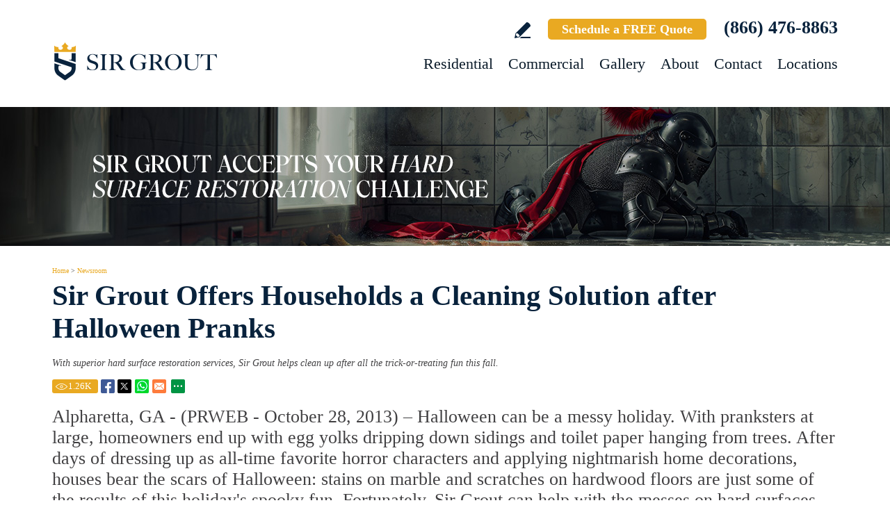

--- FILE ---
content_type: text/html
request_url: https://www.sirgrout.com/press-release/sir-grout-offers-households-a-cleaning-solution-after-halloween-pranks/
body_size: 8330
content:
<!DOCTYPE html PUBLIC "-//W3C//DTD XHTML 1.0 Transitional//EN" "http://www.w3.org/TR/xhtml1/DTD/xhtml1-transitional.dtd">
<html lang="en">
<head>
<title>Sir Grout Offers Households a Cleaning Solution after Halloween Pranks</title>
<meta http-equiv="Content-Type" content="text/html; charset=iso-8859-1" />
<meta name="keywords" content="sir grout offers households a cleaning solution after halloween pranks" />
<meta name="description" content="With superior hard surface restoration services, Sir Grout helps clean up after all the trick-or-treating fun this fall. Click to read complete press release." />
<link rel="canonical" href="https://www.sirgrout.com/press-release/sir-grout-offers-households-a-cleaning-solution-after-halloween-pranks/" />
<meta name="ROBOTS" content="NOODP" />
<meta name="GOOGLEBOT" content="INDEX, FOLLOW" />
<meta property="og:title" content="Sir Grout Offers Households a Cleaning Solution after Halloween Pranks" />
<meta property="og:description" content="With superior hard surface restoration services, Sir Grout helps clean up after all the trick-or-treating fun this fall. Click to read complete press release." />
<meta property="og:site_name" content="Sir Grout" />
<meta property="og:url" content="https://www.sirgrout.com/press-release/sir-grout-offers-households-a-cleaning-solution-after-halloween-pranks/" />
<meta property="og:image" content="https://www.sirgrout.com/images/0/opengraph.jpg" />
<meta property="og:type" content="article" />
<meta name="twitter:card" content="summary_large_image" />
<meta name="twitter:title" content="Sir Grout Offers Households a Cleaning Solution after Halloween Pranks" />
<meta name="twitter:description" content="With superior hard surface restoration services, Sir Grout helps clean up after all the trick-or-treating fun this fall. Click to read complete press release." />
<meta name="twitter:image" content="https://www.sirgrout.com/images/0/twittercard.jpg" />
<link rel="shortcut icon" type="image/x-icon" href="/images/favicon.ico" />
<link rel="icon" type="image/x-icon" href="/images/favicon.ico" />
<meta name="viewport" content="width=device-width, initial-scale=1.0">
<link href="/css/main.css?fv=25" rel="stylesheet" type="text/css">
<link href="/css/news.css" rel="stylesheet" type="text/css">
<script language="javascript" type="text/javascript" src="/jss/wfyr.js"></script>
<script language="javascript" type="text/javascript" src="/jss/wfys.js" async></script>
<script language="javascript" type="text/javascript" src="/js/main.js?fv=8" async></script>
<!-- Global site tag (gtag.js) - Google Analytics -->
<script async src="https://www.googletagmanager.com/gtag/js?id=UA-94131800-1"></script>
<script>
  window.dataLayer = window.dataLayer || [];
  function gtag(){dataLayer.push(arguments);}
  gtag('js', new Date());

  gtag('config', 'UA-94131800-1');
</script>

<!-- Google tag (gtag.js) -->
<script async src="https://www.googletagmanager.com/gtag/js?id=G-FJ1T579Z9B"></script>
<script>
  window.dataLayer = window.dataLayer || [];
  function gtag(){dataLayer.push(arguments);}
  gtag('js', new Date());

  gtag('config', 'G-FJ1T579Z9B');
</script>

<!-- Google tag (gtag.js) -->
<script async src="https://www.googletagmanager.com/gtag/js?id=G-NK9GDXG8DM"></script>
<script>
  window.dataLayer = window.dataLayer || [];
  function gtag(){dataLayer.push(arguments);}
  gtag('js', new Date());

  gtag('config', 'G-NK9GDXG8DM');
</script>

<!-- Meta Pixel Code -->
<script>
!function(f,b,e,v,n,t,s)
{if(f.fbq)return;n=f.fbq=function(){n.callMethod?
n.callMethod.apply(n,arguments):n.queue.push(arguments)};
if(!f._fbq)f._fbq=n;n.push=n;n.loaded=!0;n.version='2.0';
n.queue=[];t=b.createElement(e);t.async=!0;
t.src=v;s=b.getElementsByTagName(e)[0];
s.parentNode.insertBefore(t,s)}(window, document,'script',
'https://connect.facebook.net/en_US/fbevents.js');
fbq('init', '1207901876858707');

</script>
<noscript><img height="1" width="1" style="display:none"
src="https://www.facebook.com/tr?id=1207901876858707&ev=PageView&noscript=1"
/></noscript>
<!-- End Meta Pixel Code -->

<!-- Google Tag Manager -->
<script>(function(w,d,s,l,i){w[l]=w[l]||[];w[l].push({'gtm.start':
new Date().getTime(),event:'gtm.js'});var f=d.getElementsByTagName(s)[0],
j=d.createElement(s),dl=l!='dataLayer'?'&l='+l:'';j.async=true;j.src=
'https://www.googletagmanager.com/gtm.js?id='+i+dl;f.parentNode.insertBefore(j,f);
})(window,document,'script','dataLayer','GTM-PX5SQL4K');</script>
<!-- End Google Tag Manager -->

<script language='javascript' type='text/javascript'>
var gint_fnStdr_SysInfoViewLang = 1; 
var gint_fnStd_SysInfoViewLang = 1;
var gint_fnStd_SysDefaultLang = 1;
var gstr_fnStd_ServerDate = '01-30-2026'; // mm-dd-YYYY
var gstr_fnStdr_PageURL = 'press-release/sir-grout-offers-households-a-cleaning-solution-after-halloween-pranks/'; 
</script>
<script language='javascript' type='text/javascript'>var int_fnStdr_PageID = 102;</script>
<script language='javascript' type='text/javascript'>var str_fnStdr_FBAPageURL = 'press-release/sir-grout-offers-households-a-cleaning-solution-after-halloween-pranks/';</script>
<script language='javascript' type='text/javascript'>var int_fnStdr_FBAActive = 1; fnStd_SMPixelFBfbq('track', 'PageView', {}); </script>
<script language='javascript' type='text/javascript'>var int_fnStdr_CLPActive = 0;</script>
</head>
<body>
<div id='SMFB_Tag'></div>
<!-- Google Tag Manager (noscript) -->
<noscript><iframe src="https://www.googletagmanager.com/ns.html?id=GTM-PX5SQL4K"
height="0" width="0" style="display:none;visibility:hidden"></iframe></noscript>
<!-- End Google Tag Manager (noscript) -->

<!-- Google Tag Manager -->
<script>(function(w,d,s,l,i){w[l]=w[l]||[];w[l].push({'gtm.start':
new Date().getTime(),event:'gtm.js'});var f=d.getElementsByTagName(s)[0],
j=d.createElement(s),dl=l!='dataLayer'?'&l='+l:'';j.async=true;j.src=
'https://www.googletagmanager.com/gtm.js?id='+i+dl;f.parentNode.insertBefore(j,f);
})(window,document,'script','dataLayer','GTM-P5Q78P22');</script>
<!-- End Google Tag Manager -->

<div class="headercnt">
	<div class="header" name="top">
		<div class="harea">
			<a href="https://www.sirgrout.com/" title="Sir Grout" aria-label="Go to Home" class="logo">
				<img src="/images/1/logo.png" alt="Sir Grout Logo" data-wis="0003356" />
			</a>
			<div class="topblock">
                                <a href="https://www.sirgrout.com/write-a-review/" title="Write a Review" aria-label="Go to Write a Review" class="wricon">Write a Review</a>
				<a href="https://www.sirgrout.com/schedule/" title="Schedule a FREE Quote" aria-label="Go to Schedule a FREE Quote" class="toptxt">Schedule a FREE Quote</a>
				<a href="tel:+18664768863" title="Call Sir Grout" aria-label="Call Sir Grout" class="sitetel">(866) 476-8863</a>
			</div>
			<div id="menuc">
				<span class="menucompact" title="Menu" data-wct="#menu"></span>
				
<div class="menu" id="menu">
	<span id="menuclose" class="menuclose">Close</span>
	<ul>
<li>
	<a href="https://www.sirgrout.com/residential-services" title="Residential Services" aria-label="Go to Residential Services">Residential</a>
	
	<span class="arrowbtn" data-wct="#sub1"></span>
	<ul id="sub1" class="sub sub1">
		
<li>
	<a href="https://www.sirgrout.com/residential/tile-and-grout-services" title="Residential Tile and Grout Services" aria-label="Go to Residential Tile and Grout Services">Tile and Grout Services</a>	
	
	<span class="arrowbtn" data-wct="#sub2"></span>
	<ul id="sub2" class="sub sub2">
		
<li>
	<a href="https://www.sirgrout.com/residential/grout-recoloring-and-sealing" title="Residential Grout Recoloring and Sealing" aria-label="Go to Residential Grout Recoloring and Sealing">Grout Recoloring and Sealing</a>
</li>

<li>
	<a href="https://www.sirgrout.com/residential/tile-and-grout-cleaning-and-sealing" title="Residential Tile and Grout Cleaning and Sealing" aria-label="Go to Residential Tile and Grout Cleaning and Sealing">Tile and Grout Cleaning and Sealing</a>
</li>

<li>
	<a href="https://www.sirgrout.com/residential/caulking" title="Residential Caulking" aria-label="Go to Residential Caulking">Caulking</a>
</li>

<li>
	<a href="https://www.sirgrout.com/residential/slip-resistant-application" title="Residential Slip Resistant Application" aria-label="Go to Residential Slip Resistant Application">Slip Resistant Application</a>
</li>

<li>
	<a href="https://www.sirgrout.com/tile-and-grout-care-tips" title="Tile and Grout Care Tips" aria-label="Go to Tile and Grout Care Tips">Tile and Grout Care Tips</a>
</li>

	</ul>
	
</li>

<li>
	<a href="https://www.sirgrout.com/residential/stone-services" title="Residential Stone Services" aria-label="Go to Residential Stone Services">Stone Services</a>	
	
	<span class="arrowbtn" data-wct="#sub8"></span>
	<ul id="sub8" class="sub sub8">
		
<li>
	<a href="https://www.sirgrout.com/residential/marble-honing-and-polishing" title="Residential Marble Honing and Polishing" aria-label="Go to Residential Marble Honing and Polishing">Marble Honing and Polishing</a>
</li>

<li>
	<a href="https://www.sirgrout.com/residential/granite-honing-and-polishing" title="Residential Granite Honing and Polishing" aria-label="Go to Residential Granite Honing and Polishing">Granite Honing and Polishing</a>
</li>

<li>
	<a href="https://www.sirgrout.com/residential/travertine-honing-and-polishing" title="Residential Travertine Honing and Polishing" aria-label="Go to Residential Travertine Honing and Polishing">Travertine Honing and Polishing</a>
</li>

<li>
	<a href="https://www.sirgrout.com/residential/slate-cleaning-and-sealing" title="Residential Slate Cleaning and Sealing" aria-label="Go to Residential Slate Cleaning and Sealing">Slate Cleaning and Sealing</a>
</li>

<li>
	<a href="https://www.sirgrout.com/residential/stone-cleaning-and-sealing" title="Residential Stone Cleaning and Sealing" aria-label="Go to Residential Stone Cleaning and Sealing">Stone Cleaning and Sealing</a>
</li>

<li>
	<a href="https://www.sirgrout.com/residential/stone-cleaning-and-color-enhancement" title="Residential Stone Cleaning and Color Enhancement" aria-label="Go to Residential Stone Cleaning and Color Enhancement">Stone Cleaning and Color Enhancement</a>
</li>

<li>
	<a href="https://www.sirgrout.com/residential/stone-countertop-sealing" title="Residential Stone Countertop Sealing" aria-label="Go to Residential Stone Countertop Sealing">Stone Countertop Sealing</a>
</li>

<li>
	<a href="https://www.sirgrout.com/residential/slip-resistant-application" title="Residential Slip Resistant Application" aria-label="Go to Residential Slip Resistant Application">Slip Resistant Application</a>
</li>

<li>
	<a href="https://www.sirgrout.com/stone-care-and-products" title="Stone Care and Products" aria-label="Go to Stone Care and Products">Stone Care and Products</a>
</li>

	</ul>
	
</li>

<li>
	<a href="https://www.sirgrout.com/high-durability-coatings" title="MicroGuard High Durability Coatings" aria-label="Go to MicroGuard High Durability Coatings">High Durability Coatings</a>	
	
</li>

<li>
	<a href="https://www.sirgrout.com/residential/maintenance" title="Residential Maintenance" aria-label="Go to Residential Maintenance">Maintenance</a>	
	
</li>

<li>
	<a href="https://www.sirgrout.com/care-tips-and-products" title="Care Tips and Products" aria-label="Go to Care Tips and Products">Care Tips and Products</a>	
	
</li>

<li>
	<a href="https://www.sirgrout.com/tips-for-pet-owners" title="Tips for Pet Owners" aria-label="Go to Tips for Pet Owners">Tips for Pet Owners</a>	
	
</li>

	</ul>
	
</li>

<li>
	<a href="https://www.sirgrout.com/commercial-services" title="Commercial Services" aria-label="Go to Commercial Services">Commercial</a>
	
	<span class="arrowbtn" data-wct="#sub22"></span>
	<ul id="sub22" class="sub sub22">
		
<li>
	<a href="https://www.sirgrout.com/commercial/tile-and-grout-services" title="Commercial Tile and Grout Services" aria-label="Go to Commercial Tile and Grout Services">Tile and Grout Services</a>	
	
</li>

<li>
	<a href="https://www.sirgrout.com/commercial/stone-services" title="Commercial Stone Services" aria-label="Go to Commercial Stone Services">Stone Services</a>	
	
</li>

<li>
	<a href="https://www.sirgrout.com/high-durability-coatings" title="MicroGuard High Durability Coatings" aria-label="Go to MicroGuard High Durability Coatings">High Durability Coatings</a>	
	
</li>

<li>
	<a href="https://www.sirgrout.com/commercial/maintenance" title="Commercial Maintenance Program" aria-label="Go to Commercial Maintenance Program">Maintenance Program</a>	
	
</li>

	</ul>
	
</li>

<li>
	<a href="https://www.sirgrout.com/before-and-after" title="Gallery" aria-label="Go to Gallery">Gallery</a>
	
</li>

<li>
	<a href="https://www.sirgrout.com/about-us" title="About" aria-label="Go to About">About</a>
	
	<span class="arrowbtn" data-wct="#sub28"></span>
	<ul id="sub28" class="sub sub28">
		
<li>
	<a href="https://www.sirgrout.com/about-sir-grout" title="About Sir Grout" aria-label="Go to About Sir Grout">About Sir Grout</a>	
	
</li>

<li>
	<a href="https://www.sirgrout.com/testimonials" title="Testimonials" aria-label="Go to Testimonials">Testimonials</a>	
	
</li>

<li>
	<a href="https://www.sirgrout.com/blog" title="Sir Grout Blog" aria-label="Go to Sir Grout Blog">Blog</a>	
	
</li>

<li>
	<a href="https://www.sirgrout.com/newsroom" title="Newsroom" aria-label="Go to Newsroom">Newsroom</a>	
	
</li>

<li>
	<a href="/newsletter.asp" title="Join Our Newsletter" aria-label="Go to Join Our Newsletter">Join Our Newsletter</a>	
	
</li>

<li><a href="javascript:;" title="Recommend Sir Grout" aria-label="Recommend Sir Grout" data-eshare="https://www.sirgrout.com/press-release/sir-grout-offers-households-a-cleaning-solution-after-halloween-pranks/" data-esharefsc="23042" data-esharel="eng">Recommend Sir Grout</a></li>

<li>
	<a href="https://sirgr.co/12j" title="Sir Grout Franchise Website" aria-label="Go to Sir Grout Franchise Website (opens in a New Tab)" target="_blank">Franchise Opportunities</a>	
	
</li>

	</ul>
	
</li>

<li>
	<a href="https://www.sirgrout.com/contact" title="Contact" aria-label="Go to Contact">Contact</a>
	
</li>

<li>
	<a href="https://www.sirgrout.com/locations" title="Locations" aria-label="Go to Locations">Locations</a>
	
</li>
</ul>
	<a href="https://www.sirgrout.com/schedule/" title="Schedule a FREE Quote" aria-label="Go to Schedule a FREE Quote" class="toptxt mobile">Schedule a FREE Quote</a>
</div>

			</div>
		</div>
	</div>
</div>
<div class="clear"></div>
<div class="container">
        <div class="top">
<img class="bg" src="/images/1/banner-top.jpg" alt="Banner Top" data-wis="0023456" />
</div>
	
	<div class="carea">
		

<div class="sitepath"><a href="https://www.sirgrout.com/" title="Sir Grout" aria-label="Go to Home" >Home</a> > <a href="https://www.sirgrout.com/newsroom/" title="Newsroom" aria-label="Go to Newsroom" >Newsroom</a></div>
<h1>Sir Grout Offers Households a Cleaning Solution after Halloween Pranks</h1>
<div class="nsub">With superior hard surface restoration services, Sir Grout helps clean up after all the trick-or-treating fun this fall.</div>
<div class="socialcontainer">
  <span class="red"><div class="btnViews"><span class="ViewsNum" title="1259">1.26<span class="visitsUnit">k</span></span></div></span>
<span class="red"><a href="https://www.sirgrout.com/press-release/sir-grout-offers-households-a-cleaning-solution-after-halloween-pranks/" title="Sir Grout Offers Households a Cleaning Solution after Halloween Pranks" target="_blank" class="btnFbShare fb-share"></a></span>
<span class="red"><a href="https://www.sirgrout.com/press-release/sir-grout-offers-households-a-cleaning-solution-after-halloween-pranks/" title="Sir Grout Offers Households a Cleaning Solution after Halloween Pranks" target="_blank" class="btnTwShare tw-share"></a></span>
		<a class="ws-share" href="https://www.sirgrout.com/press-release/sir-grout-offers-households-a-cleaning-solution-after-halloween-pranks/" title="Sir Grout Offers Households a Cleaning Solution after Halloween Pranks" target="_blank"><span class="red ws"></span></a>
		<span class="red email" data-eshare="https://www.sirgrout.com/press-release/sir-grout-offers-households-a-cleaning-solution-after-halloween-pranks/" data-esharefsc="23042"  data-esharel="eng"></span>
			<span class="red share2">
			<span class="red wBtnShareAll" data-wct="#wBoxShareAll1"></span>
			<span class="wBoxShareAll" id="wBoxShareAll1">
				<span class="link">
					<a class="fb-share" href="https://www.sirgrout.com/press-release/sir-grout-offers-households-a-cleaning-solution-after-halloween-pranks/" title="Sir Grout Offers Households a Cleaning Solution after Halloween Pranks" target="_blank">Facebook</a>
					<a class="tw-share" href="https://www.sirgrout.com/press-release/sir-grout-offers-households-a-cleaning-solution-after-halloween-pranks/" title="Sir Grout Offers Households a Cleaning Solution after Halloween Pranks" target="_blank">Twitter</a>
					<a class="lk-share" href="https://www.sirgrout.com/press-release/sir-grout-offers-households-a-cleaning-solution-after-halloween-pranks/" title="Sir Grout Offers Households a Cleaning Solution after Halloween Pranks" target="_blank">LinkedIn</a>
					<a class="gp-share" href="https://www.sirgrout.com/press-release/sir-grout-offers-households-a-cleaning-solution-after-halloween-pranks/" title="Sir Grout Offers Households a Cleaning Solution after Halloween Pranks" target="_blank">Google+</a>
					<a class="pt-share" href="https://www.sirgrout.com/press-release/sir-grout-offers-households-a-cleaning-solution-after-halloween-pranks/" title="Sir Grout Offers Households a Cleaning Solution after Halloween Pranks" target="_blank">Pinterest</a>
					<a class="ws-share" href="https://www.sirgrout.com/press-release/sir-grout-offers-households-a-cleaning-solution-after-halloween-pranks/" title="Sir Grout Offers Households a Cleaning Solution after Halloween Pranks" target="_blank">WhatsApp</a>
					<a class="ml-share" data-eshare="https://www.sirgrout.com/press-release/sir-grout-offers-households-a-cleaning-solution-after-halloween-pranks/" href="javascript:;" data-esharefsc="23042" data-esharel="eng">Email</a>
				</span>
				<hr>
                                 <span class="txt">Copy link</span>
				<input class="wTxtLink" name="CopyShareLink1" id="wTxtLink1" type="text" value="https://www.sirgrout.com/press-release/sir-grout-offers-households-a-cleaning-solution-after-halloween-pranks/" maxlength="128" readonly="readonly">
				<span class="wCopyMsgError" id="wCopyMsgError-wTxtLink1">Your browser does not support automatic copying, please select and copy the link in the text box, then paste it where you need it.</span>
				<input type="button" class="wbtnCopyLink" value="Copy" data-wcc="wTxtLink1">
			</span>
		</span> 
  <div class="clear"></div>
</div>
Alpharetta, GA - (PRWEB - October 28, 2013) – Halloween can be a messy holiday. With pranksters at large, homeowners end up with egg yolks dripping down sidings and toilet paper hanging from trees. After days of dressing up as all-time favorite horror characters and applying nightmarish home decorations, houses bear the scars of Halloween: stains on marble and scratches on hardwood floors are just some of the results of this holiday's spooky fun. Fortunately, Sir Grout can help with the messes on hard surfaces requiring professional assistance with its industry-leading cleaning and restoration services, leaving homes immaculate after Halloween.<br>
<br>
When the fun is over, cleanup must begin. Sir Grout's highly-skilled technicians are trained to eradicate the remnants of Halloween mayhem that pranksters and parties leave behind. Only the expertise of professionals like Sir Grout can help householders spruce up homes in time for Thanksgiving and Christmas. Sir Grout is the hard surface restoration specialist, and the perfect choice for families who enjoy hosting in impeccable homes.<br>
<br>
Sir Grout has a strong presence across the nation and abroad, with franchises in many major metropolitan areas like <a  target='_blank'href="https://www.sirgroutwashingtondc.com/" title="Sir Grout Washington DC Metro" aria-label="Go to Home">Sir Grout of Washington DC Metro</a>, <a  target='_blank'href="https://www.sirgroutwestnj.com/" title="Sir Grout Western New Jersey" aria-label="Go to Home">Sir Grout Western New Jersey</a>, <a  target='_blank'href="http://sgna.websizeit.com/" title="Sir Grout North Atlanta" aria-label="Go to Home">Sir Grout North Atlanta</a>, just to mention a few. Sir Grout offers a wide variety of exclusive hard surface restoration services to make your home shine after any messy holiday. These superior services include grout re-coloring and sealing, caulking, no sanding wood armor refinishing, stone cleaning and sealing, slip-resistant application, and marble honing and polishing.<br>
<br>
Between guests, celebrations, and the resulting tight budgets from gift-giving, there's a lot stacked against end-of-the-year renovations.  Householders can sit back and relax while Sir Grout's trained staff performs professional-grade post-Halloween cleaning and renovation, without breaking the Christmas shopping budget. Sir Grout is the world's leading hard surface restoration company. Its revolutionary services renew hard surfaces to look brand new again in a fraction of the time and cost when compared to removal and replacement.<br>
<br>
To learn more about the amazing processes provided by Sir Grout, go to <a href="https://www.sirgrout.com/" title="Sir Grout" aria-label="Go to Home">www.sirgrout.com</a> or call <a href="tel:+18664768863" title="Call Sir Grout" aria-label="Call Sir Grout" class="sitetel">(866) 476-8863</a>. You can also check out all of Sir Grout's restoration services available and request a free quote or in-home/office consultation.
<br><br>
<div class="socialcontainer">
   <span class="red"><div class="btnViews"><span class="ViewsNum" title="1259">1.26<span class="visitsUnit">k</span></span></div></span>
<span class="red"><a href="https://www.sirgrout.com/press-release/sir-grout-offers-households-a-cleaning-solution-after-halloween-pranks/" title="Sir Grout Offers Households a Cleaning Solution after Halloween Pranks" target="_blank" class="btnFbShare fb-share"></a></span>
<span class="red"><a href="https://www.sirgrout.com/press-release/sir-grout-offers-households-a-cleaning-solution-after-halloween-pranks/" title="Sir Grout Offers Households a Cleaning Solution after Halloween Pranks" target="_blank" class="btnTwShare tw-share"></a></span>
		<a class="ws-share" href="https://www.sirgrout.com/press-release/sir-grout-offers-households-a-cleaning-solution-after-halloween-pranks/" title="Sir Grout Offers Households a Cleaning Solution after Halloween Pranks" target="_blank"><span class="red ws"></span></a>
		<span class="red email" data-eshare="https://www.sirgrout.com/press-release/sir-grout-offers-households-a-cleaning-solution-after-halloween-pranks/" data-esharefsc="23042"  data-esharel="eng"></span>
			<span class="red share2">
			<span class="red wBtnShareAll" data-wct="#wBoxShareAll2"></span>
			<span class="wBoxShareAll" id="wBoxShareAll2">
				<span class="link">
					<a class="fb-share" href="https://www.sirgrout.com/press-release/sir-grout-offers-households-a-cleaning-solution-after-halloween-pranks/" title="Sir Grout Offers Households a Cleaning Solution after Halloween Pranks" target="_blank">Facebook</a>
					<a class="tw-share" href="https://www.sirgrout.com/press-release/sir-grout-offers-households-a-cleaning-solution-after-halloween-pranks/" title="Sir Grout Offers Households a Cleaning Solution after Halloween Pranks" target="_blank">Twitter</a>
					<a class="lk-share" href="https://www.sirgrout.com/press-release/sir-grout-offers-households-a-cleaning-solution-after-halloween-pranks/" title="Sir Grout Offers Households a Cleaning Solution after Halloween Pranks" target="_blank">LinkedIn</a>
					<a class="gp-share" href="https://www.sirgrout.com/press-release/sir-grout-offers-households-a-cleaning-solution-after-halloween-pranks/" title="Sir Grout Offers Households a Cleaning Solution after Halloween Pranks" target="_blank">Google+</a>
					<a class="pt-share" href="https://www.sirgrout.com/press-release/sir-grout-offers-households-a-cleaning-solution-after-halloween-pranks/" title="Sir Grout Offers Households a Cleaning Solution after Halloween Pranks" target="_blank">Pinterest</a>
					<a class="ws-share" href="https://www.sirgrout.com/press-release/sir-grout-offers-households-a-cleaning-solution-after-halloween-pranks/" title="Sir Grout Offers Households a Cleaning Solution after Halloween Pranks" target="_blank">WhatsApp</a>
					<a class="ml-share" data-eshare="https://www.sirgrout.com/press-release/sir-grout-offers-households-a-cleaning-solution-after-halloween-pranks/" href="javascript:;" data-esharefsc="23042" data-esharel="eng">Email</a>
				</span>
				<hr>
                                 <span class="txt">Copy link</span>
				<input class="wTxtLink" name="CopyShareLink2" id="wTxtLink2" type="text" value="https://www.sirgrout.com/press-release/sir-grout-offers-households-a-cleaning-solution-after-halloween-pranks/" maxlength="128" readonly="readonly">
				<span class="wCopyMsgError" id="wCopyMsgError-wTxtLink1">Your browser does not support automatic copying, please select and copy the link in the text box, then paste it where you need it.</span>
				<input type="button" class="wbtnCopyLink" value="Copy" data-wcc="wTxtLink2">
			</span>
		</span> 
  <div class="clear"></div>
</div>

	</div>
	
<!--<br>-->
</div>
<div class="clear"></div>
<div class="assessment">
	<div class="aarea">
		<div class="cnt">
			<div class="txt">
				<div class="ttl">Sir Grout is ready to help.</div>
				<p>Book a complimentary consultation to discover all the ways our craftsmen can help you revive, revitalize, and restore the places you love most in your home.</p>
			</div>
			<div class="schedule">
				<div class="scharea">
					<div class="pic">
						<img src="/images/1/schedule-icon.png" alt="Schedule Icon" data-wis="0003440" />
					</div>
					<div class="ttl">Schedule your FREE quote today.</div>
					<div class="phone">
						<a href="tel:+18664768863" title="Call Sir Grout" aria-label="Call Sir Grout" class="sitetel">(866) 476-8863</a>
					</div>
					<div class="btnform">
						<a href="https://www.sirgrout.com/schedule/" title="Schedule a FREE Quote" aria-label="Go to Schedule a FREE Quote">Or, fill out this form and we'll call you.</a>
					</div>
				</div>
			</div>
		</div>
	</div>
</div>
<div class="clear"></div>
<div class="row-logo">
	<div class="logo-area">
		<div class="title">Our Threshold Brands Partners</div>
		<div class="logo-cnt" data-wfycarousel="1">
			<span class="arrow carrousel-left" data-wfyic-left="1"></span>
			<div class="logos carrousel-content" data-wfyic="1">
				<a href="https://sirgr.co/12n" title="MaidPro" aria-label="Go to MaidPro (Opens in a new tab)" class="logo logo1" target="_blank"></a>
				<a href="https://sirgr.co/12r" title="Pest Master" aria-label="Go to Pest Master (Opens in a new tab)" class="logo logo3" target="_blank"></a>
				<a href="https://sirgr.co/12u" title="Granite Garage Floors" aria-label="Go to Granite Garage Floors (Opens in a new tab)" class="logo logo4" target="_blank"></a>
				<a href="https://sirgr.co/12o" title="Men in Kilts" aria-label="Go to Men in Kilts (Opens in a new tab)" class="logo logo5" target="_blank"></a>
				<a href="https://sirgr.co/12t" title="Heating Air Paramedics" aria-label="Go to Heating Air Paramedics (Opens in a new tab)" class="logo logo6" target="_blank"></a>
				<a href="https://sirgr.co/12s" title="Plumbing Paramedics" aria-label="Go to Plumbing Paramedics (Opens in a new tab)" class="logo logo7" target="_blank"></a>
				<a href="https://sirgr.co/12p" title="Mold Medics" aria-label="Go to Mold Medics (Opens in a new tab)" class="logo logo8" target="_blank"></a>
				<a href="https://sirgr.co/12v" title="USA Insulation" aria-label="Go to USA Insulation (Opens in a new tab)" class="logo logo9" target="_blank"></a>
				<a href="https://sirgr.co/1nR" title="Miracle Method" aria-label="Go to Miracle Method (Opens in a new tab)" class="logo logo10" target="_blank"></a>
			</div>
			<span class="arrow carrousel-right" data-wfyic-right="1"></span>
		</div>
	</div>
</div>
<div class="clear"></div>
<div class="clear"></div>
<div class="footer">
	<div class="farea">
		<div class="cols">
			<div class="col col1">
				<ul>
					<li><a href="https://www.sirgrout.com/" title="Sir Grout" aria-label="Go to Home">Home</a></li>
					<li><a href="https://www.sirgrout.com/residential-services/" title="Residential Services" aria-label="Go to Residential Services">Residential</a></li>
					<li><a href="https://www.sirgrout.com/commercial-services/" title="Commercial Services" aria-label="Go to Commercial Services">Commercial</a></li>
					<li><a href="https://www.sirgrout.com/before-and-after/" title="Before and After" aria-label="Go to Before and After">Gallery</a></li>
					<li><a href="https://sir-grout-careers.careerplug.com/jobs/" title="Join Our Team" aria-label="Join Our Team (opens in a new tab)" target="_blank">Join Our Team</a></li>
				</ul>
			</div>
			<div class="col col2">
				<ul>
                                        <li><a href="https://www.sirgrout.com/about-us/" title="About Us" aria-label="Go to About Us">About</a></li>
					<li><a href="https://www.sirgrout.com/contact/" title="Contact" aria-label="Go to Contact" >Contact</a></li>
					<li><a href="https://www.sirgroutfranchise.com/" title="Franchising" aria-label="Go to Franchising (opens in a new tab)" target="_blank">Franchising</a></li>
				</ul>
				<div class="socialmedia">
					<a href="https://www.instagram.com/sirgrout/" title="Instagram" aria-label="Instagram (opens in a new tab)" class="in SpecialLinkAda" target="_blank">Instagram</a>
					<a href="https://www.facebook.com/SirGrout" title="Facebook" aria-label="Facebook (opens in a new tab)" class="fb SpecialLinkAda" target="_blank">Facebook</a>
					<a href="https://twitter.com/SirGrout" title="Twitter" aria-label="Twitter (opens in a new tab)" class="tw SpecialLinkAda" target="_blank">Twitter</a>
					<a href="http://www.youtube.com/c/SirgroutInternational" title="YouTube" aria-label="YouTube (opens in a new tab)" class="yt SpecialLinkAda" target="_blank">YouTube</a>
					<a href="https://www.linkedin.com/company/sir-grout" title="LinkedIn" aria-label="LinkedIn (opens in a new tab)" class="lk SpecialLinkAda" target="_blank">LinkedIn</a>
					<a href="https://www.sirgrout.com/write-a-review/" title="Write a Review" aria-label="Go to Write a Review" class="wr SpecialLinkAda">Write a Review</a>
				</div>
			</div>
			<div class="col col3">
                                <!--<div class="phone"><a href="tel:+18664768863" title="Call Sir Grout" aria-label="Call Sir Grout" class="sitetel">(866) 476-8863</a></div>-->
				<img src="/images/1/logo-footer.png" alt="Footer Logo" data-wis="0022256" />
			</div>
		</div>
	</div>
<div class="fbt">
<div class="farea">
<div class="copy">&copy; Copyright 2026 Sir Grout, LLC. All Rights Reserved.</div>
<div class="bottomlinks">
<a href="https://www.sirgrout.com/accessibility-statement/" title="Accessibility Statement" aria-label="Go to Accessibility Statement" class="lnk first">Accessibility</a> |
<a href="https://www.sirgrout.com/privacy-policy/" title="Privacy Policy" aria-label="Go to Privacy Policy" class="lnk">Privacy Policy</a> |
<a href="https://www.sirgrout.com/terms-of-use/" title="Terms of Use" aria-label="Go to Terms of Use" class="lnk">Terms and Conditions</a> |
<a href="https://www.sirgrout.com/shipping-refund-policy/" title="Shipping and Refund Policy" aria-label="Go to Shipping and Refund Policy" class="lnk">Refund Policy</a> | 
<a href="https://franchisehub.sirgrout.com/" title="Franchise Hub" aria-label="Go to Franchise Hub (opens in a new tab)" target="_blank" class="lnk last">Franchise Hub</a>
</div>
<div class="bottommsg">Our services are available to all members of the public regardless of race, gender or sexual orientation.</div>
<p class="wfy"><a href="https://www.webfindyou.com/seo-website/" title="SEO Website" aria-label="SEO Website (opens in a New Tab)" target="_blank" rel="nofollow">SEO Website</a>, <a href="https://www.webfindyou.com/ecommerce-platform/"title="Ecommerce" aria-label="Ecommerce (opens in a New Tab)" target="_blank" rel="nofollow">Ecommerce</a> by <a href="https://www.webfindyou.com/" title="WebFindYou" aria-label="WebFindYou (opens in a New Tab)" target="_blank" rel="nofollow">WebFindYou</a></p>
</div>
</div>
</div>
<div class="bannTxt">
	<div class="bannArea">
		<span class="txt">
			This website uses cookies to help provide you the best experience possible. See our <a href="https://www.sirgrout.com/privacy-policy/" title="Privacy Policy" aria-label="Go to Privacy Policy" >Privacy Policy</a> for more information. By continuing without changing your cookie settings within your browser, you are agreeing to our use of cookies. 
		</span>
		<div class="close">Accept</div>
	</div>
</div>
<!--<br>-->


</body>
</html>

--- FILE ---
content_type: text/html; Charset=ISO-8859-1
request_url: https://www.sirgrout.com/fbAPIAjaxCall.asp
body_size: 0
content:
<wfy:status>success</wfy:status><wfy:eventid>2026Y1M30D-86-PageView</wfy:eventid>

--- FILE ---
content_type: text/css
request_url: https://www.sirgrout.com/css/main.css?fv=25
body_size: 24376
content:
@font-face {font-family:'Poppins'; font-style:normal; font-weight:300; src:local('Poppins Light'), local('Poppins-Light'), url('/files/fonts/Poppins-Light-webfont.eot?#iefix'); src:local('Poppins Light'), local('Poppins-Light'), src:url('/files/fonts/Poppins-Light-webfont.eot') format('embedded-opentype'); src:local('Poppins Light'), local('OpenSans-Light'), url('/files/fonts/Poppins-Light-webfont.woff') format('woff'); font-display:swap;}
@font-face {font-family:'Poppins'; font-style:normal; font-weight:400; src:local('Poppins Regular'), local('Poppins-Regular'), url('/files/fonts/Poppins-Regular-webfont.eot?#iefix'); src:local('Poppins Regular'), local('Poppins-Regular'), src:url('/files/fonts/Poppins-Regular-webfont.eot') format('embedded-opentype'); src:local('Poppins Regular'), local('Poppins-Regular'), url('/files/fonts/Poppins-Regular-webfont.woff') format('woff'); font-display:swap;}
@font-face {font-family:'Poppins'; font-style:normal; font-weight:600; src:local('Poppins SemiBold'), local('Poppins-SemiBold'), url('/files/fonts/Poppins-SemiBold-webfont.eot?#iefix'); src:local('Poppins SemiBold'), local('Poppins-SemiBold'), src:url('/files/fonts/Poppins-SemiBold-webfont.eot') format('embedded-opentype'); src:local('Poppins SemiBold'), local('Poppins-SemiBold'), url('/files/fonts/Poppins-SemiBold-webfont.woff') format('woff'); font-display:swap;}
@font-face {font-family:'Poppins'; font-style:normal; font-weight:700; src:local('Poppins Bold'), local('Poppins-Bold'), url('/files/fonts/Poppins-Bold-webfont.eot?#iefix'); src:local('Poppins Bold'), local('Poppins-Bold'), src:url('/files/fonts/Poppins-Bold-webfont.eot') format('embedded-opentype'); src:local('Poppins Bold'), local('Poppins-Bold'), url('/files/fonts/Poppins-Bold-webfont.woff') format('woff'); font-display:swap;}

@font-face {font-family:'WulkanDisplay'; font-style:normal; font-weight:500; src:local('Wulkan Display Medium'), local('WulkanDisplay-Medium'), url('/files/fonts/WulkanDisplay-Medium-webfont.eot?#iefix'); src:local('Wulkan Display Medium'), local('WulkanDisplay-Medium'), src:url('/files/fonts/WulkanDisplay-Medium.eot') format('embedded-opentype'); src:local('Wulkan Display Medium'), local('WulkanDisplay-Medium'), url('/files/fonts/WulkanDisplay-Medium-webfont.woff') format('woff'); font-display:swap;}
@font-face {font-family:'WulkanDisplay'; font-style:normal; font-weight:600; src:local('Wulkan Display SemiBold'), local('WulkanDisplay-SemiBold'), url('/files/fonts/WulkanDisplay-SemiBold-webfont.eot?#iefix'); src:local('Wulkan Display SemiBold'), local('WulkanDisplay-SemiBold'), src:url('/files/fonts/WulkanDisplay-SemiBold.eot') format('embedded-opentype'); src:local('Wulkan Display SemiBold'), local('WulkanDisplay-SemiBold'), url('/files/fonts/WulkanDisplay-SemiBold-webfont.woff') format('woff'); font-display:swap;}

/* Fix for Apple Family / Format of forms and Text Size small / Select Sizing */
body {-webkit-text-size-adjust:none;}
input, textarea, button {-webkit-appearance:none; -moz-appearance:none; appearance:none; -webkit-border-radius:0px; border-radius:0px;}
select {box-sizing:content-box; -webkit-border-radius:0px; border-radius:0px;}
p.msg-special {color:#FF0000;}
.SpecialLinkAda {text-indent:-999999px;}
.clear {clear:both;}

/* WFY Responsive Classes */
.cwrTS {display:block !important;}
.cwrTH {display:none !important;}
.cwrPH {color:#fff !important;}
.cwcSVFInvalidField {border-color:red !important; color:red !important;}
.req-field {border-color:red !important; color:red !important;}

/* Menu Plugin Classes */
.ddshadow {position:absolute; left:0; top:0; width:0; height:0; background:transparent;}

/* General - Customization Area */
body {color:#000;padding:0px;margin:0px;font-family:'Poppins';font-size:18px;font-weight:300;}
input, button, textarea, select {font-family:'Poppins', sans-serif;font-size:15px;font-weight:400;}
a {color:#e9a922;text-decoration:none;}
a:hover {text-decoration:underline;}
input:focus, textarea:focus, select:focus, button:focus {outline:none !important;}

h1 {color:#08223c;font-family:'WulkanDisplay';font-size:41px;font-weight:600;text-align:left;margin:0px 0px 19px 0px;line-height:47px;}
h2, .h2 {color:#c43430; display:block; margin:0px 0px 11px 0px; font-weight:700; font-size:30px; text-align:left;}
.st {color:#febf40; display:block; margin:0px 0px 11px 0px; font-weight:700; font-size:30px; text-align:left;}

.res1810 h1 {font-size:54px;margin:0px 0px 15px 0px;line-height:62px;}
.res1810 h2, .res1810 .h2 {margin:0px 0px 13px 0px; font-size:35px;}
.res1810 .st {margin:0px 0px 13px 0px; font-size:35px;}

.res720 h1 {font-size:35px; margin:0px 0px 15px 0px; line-height:41px;}
.res720 h2, .res720 .h2 {margin:0px 0px 13px 0px; font-size:28px;}
.res720 .st {margin:0px 0px 13px 0px; font-size:28px;}

.res480 h1 {font-size:30px; margin:0px 0px 15px 0px; line-height:36px;}
.res480 h2, .res480 .h2 {margin:0px 0px 13px 0px; font-size:24px;}
.res480 .st {margin:0px 0px 13px 0px; font-size:24px;}

.res320 h1 {font-size:22px; margin:0px 0px 15px 0px; line-height:26px;}
.res320 h2, .res320 .h2 {margin:0px 0px 13px 0px; font-size:22px;}
.res320 .st {margin:0px 0px 13px 0px; font-size:22px;}

/* Header Start */
.headercnt {background:#fff; min-height:154px;}
.header {background:#fff;}
.header .harea {max-width:1130px; margin:0px auto; min-height:154px; padding:0px 20px;}
.header .harea .logo {float:left; margin:38px 0px 0px 0px; width:240px; height:100px; position:relative; padding-right:120px;}
.header .harea .logo img {max-width:100%;}
.header .harea .logo span {position:absolute;color:#08223c;font-weight:700;font-size:15px;padding-left:10px;border-left:solid 1px #a2a2a2;right:0px;bottom:36px;line-height:18px;width:100px;}
.header .harea .topblock {float:right; margin:25px 0px 0px 0px;}
.header .harea .topblock .wricon {background:url(/images/1/wr-header.png) center no-repeat; display:inline-block; margin:0px 20px 0px 0px; height:23px; width:23px; text-indent:-9999px;}
.header .harea .topblock .wricon:hover {background:url(/images/1/wr-header-h.png) center no-repeat;}
.header .harea .topblock .pmnticon {background:url(/images/1/icon-pay.png) top center no-repeat;display:inline-block;margin:0px 20px 0px 0px;height:27px;width:27px;text-indent:-9999px;position:relative;cursor:pointer;}
.header .harea .topblock .pmnticon:hover {background:url(/images/1/icon-pay-h.png) top center no-repeat;}
.header .harea .topblock .pmnticon.wct-active {background:url(/images/1/icon-pay-h.png) top center no-repeat;}
.header .harea .topblock .pmnticon .ecmrclnks {background:#f1f1f1;display:none;position:absolute;top:45px;left:-250%;text-indent:0px;width:210px;padding:5px 20px 12px 20px;list-style-type:none;z-index:100;margin:0px;}
.header .harea .topblock .pmnticon .ecmrclnks li {color:#000;font-size:20px;text-align:left;padding:6px 0px 6px 35px;}
.header .harea .topblock .pmnticon .ecmrclnks li a {color:#000;}
.header .harea .topblock .pmnticon .ecmrclnks li a:hover {color:#c43430; text-decoration:none;}
.header .harea .topblock .pmnticon .ecmrclnks .mkapmt {background:url(/images/1/icon-payment.png) left center no-repeat; margin-top:5px;}
.header .harea .topblock .pmnticon .ecmrclnks .crt {background:url(/images/1/icon-cart.png) 1px center no-repeat;}
.header .harea .topblock .pmnticon .ecmrclnks .myaccnt {background:url(/images/1/icon-account.png) 5px center no-repeat;}
.header .harea .topblock .toptxt {background:#e9a922;border-radius:5px;color:#fff;font-size:18px;font-weight:700;padding:5px 20px 5px 20px;}
.header .harea .topblock .sitetel {color:#08223c;font-size:26px;font-weight:600;margin:0px 0px 0px 20px;}
.header .harea #menuc {float:right; clear:right; margin:24px 0px 0px 0px; position:relative;}
.header .harea #menuc .menucompact {color:#c43430; font-size:20px; line-height:29px; cursor:pointer; float:right; width:27px; height:22px; background:url(/images/1/menu-button.png) 100% 50% no-repeat; padding:0px 0px 0px 0px; margin:0px 0px 0px 0px; display:none;}
.header .harea #menuc .menucompact:hover {background:url(/images/1/menu-button-h.png) 100% 50% no-repeat;}
.header .harea #menuc .menucompact.wct-active {background:url(/images/1/menu-button-h.png) 100% 50% no-repeat;}
.header .harea #menuc .menuclose {background:url(/images/1/menu-close.png) left center no-repeat; border-bottom:2px solid #dedede; color:#dedede; cursor:pointer; font-size:22px; font-weight:700; margin:0px 20px 0px 20px; padding:5px 0px 5px 25px; text-transform:uppercase; display:none;}
.header .harea #menuc .menuclose:hover {text-decoration:underline;}
.header .harea #menuc .toptxt.mobile {display:none; background:#febf40; border-radius:5px; color:#fff; font-size:18px; font-weight:700; margin:0px 20px 40px 20px; padding:10px 20px 10px 20px; text-align:center;}
.header .harea #menuc .menu ul {margin:0px; padding:0px; list-style:none;}
.header .harea #menuc .menu ul li {float:left; position:relative; padding:0px 0px 26px 22px;}
.header .harea #menuc .menu ul li a {color:#0b1b2a;font-size:22px;font-weight:300;}
.header .harea #menuc .menu ul li a.selected {text-decoration:underline;}
.header .harea #menuc .menu ul li .arrowbtn {background:url(/images/1/menudd-down.png) center no-repeat; width:35px; height:37px; position:absolute; right:0px; top:0px; z-index:999999; cursor:pointer; display:none;}
.header .harea #menuc .menu ul li .arrowbtn.wct-active {background:url(/images/1/menudd-up.png) center no-repeat;}
.header .harea #menuc .menu ul li ul {background:url(/images/1/ddm.png) 28px 0px no-repeat;z-index:21000;position:absolute;padding:10px 0px 0px 0px;left:0px !important;top:38px !important;display:none;width:270px !important;margin:0px 0px 0px 0px;}
.header .harea #menuc .menu ul li ul li {background:url(/images/1/bg-ddm.png) center; border-top:1px solid #fff; display:list-item; float:none; margin:0px; padding:0px !important;}
.header .harea #menuc .menu ul li ul li a {color:#414042; display:block; font-size:18px; font-weight:600; padding:8px 20px 8px 20px; margin:0px;}
.header .harea #menuc .menu ul li ul li a:hover {background:#e9a922;color:#fff;text-decoration:none;}
.header .harea #menuc .menu ul li ul li a.selected {background:#e9a922; color:#fff; text-decoration:none;}
.header .harea #menuc .menu ul li ul li ul {background:none; left:271px !important; top:-1px !important; padding-top:0px;}

/* Active Scroll Start */
.header.wide {position:fixed; left:0px; top:0px; width:100%; z-index:9999;}

/* Active Scroll End */

.res1810 .header .harea {max-width:1770px;}
.res1810 .header .harea .logo {margin-top:35px; width:280px; padding-right:160px;}
.res1810 .header .harea .logo span {font-size:18px;line-height:23px;bottom:33px;width:139px;}
.res1810 .header .harea #menuc .menu ul li {padding:0px 0px 26px 70px;}
.res1810 .header .harea #menuc .menu ul li ul {background:url(/images/1/ddm.png) 40px 0px no-repeat; left:30px !important;}
.res1810 .header .harea #menuc .menu ul li ul li {padding:0px;}
.res1810 .header .harea #menuc .menu ul li ul li ul {background:none; left:271px !important; padding-top:0px;}

.res940 .header .harea .logo {margin:6px 0px 0px 0px;}
.res940 .header .harea .topblock {margin-top:45px;}
.res940 .header .harea .topblock .sitetel {margin:0px 0px 0px 10px;}
.res940 .header .harea .topblock .toptxt {font-size:16px;}
.res940 .header .harea #menuc {float:none; clear:both; margin:0px;}
.res940 .header .harea #menuc .menu {float:right; margin-top:7px;}
.res940 .header .harea #menuc .menu ul li {padding:0px 0px 20px 65px;}
.res940 .header .harea #menuc .menu ul li:first-child {padding:0px 0px 20px 0px;}
.res940 .header .harea #menuc .menu ul li:first-child ul {left:0px !important;}
.res940 .header .harea #menuc .menu ul li a {font-size:20px;}
.res940 .header .harea #menuc .menu ul li ul {background:url(/images/1/ddm.png) 25px 0px no-repeat; left:76px !important; top:30px !important;}
.res940 .header .harea #menuc .menu ul li ul li ul:nth-child(n) {left:271px !important; background:none; top:-1px !important; padding-top:0px;}
.res940 .header .harea #menuc .menu ul li ul li ul {left:271px !important; background:none; top:-1px !important; padding-top:0px;}

.res720 .headercnt {min-height:120px;}
.res720 .header .harea {min-height:120px;}
.res720 .header .harea .logo {margin:10px 0px 0px 0px; width:240px; padding-right:100px;}
.res720 .header .harea .logo span {font-size:13px;line-height:16px;width:85px;bottom:40px;}
.res720 .header .harea .topblock {width:290px;padding:0px 0px 0px 0px;position:relative;}
.res720 .header .harea .topblock .wricon {margin:0px; position:absolute; right:50px; bottom:6px;}
.res720 .header .harea .topblock .pmnticon {margin:0px;position:absolute;right:47px;bottom:3px;}
.res720 .header .harea .topblock .pmnticon .ecmrclnks {left:auto; right:-47px;}
.res720 .header .harea .topblock .toptxt {display:block; margin-bottom:10px; padding:5px 0px 5px 0px; font-size:16px; text-align:center;}
.res720 .header .harea .topblock .sitetel {margin:0px;}
.res720 .header .harea #menuc .menucompact {display:block; position:absolute; right:0px; bottom:30px;}
.res720 .header .harea #menuc .menuclose {display:block;}
.res720 .header .harea #menuc .toptxt.mobile {display:block; margin:0px auto 40px auto; width:230px;}
.res720 .header .harea #menuc .menu {background:#fff; transition:1.3s; height:100%; width:100%; left:-100%; padding:10px 0px 30px 0px; position:fixed; top:0; z-index:999;}
.res720 .header .harea #menuc .menu ul {background:#fff; margin:0px 0px 0px 0px; padding:0px 20px 20px 20px; width:100%; box-sizing:border-box;}
.res720 .header .harea #menuc .menu ul li {float:none; padding:0px 0px 0px 0px;}
.res720 .header .harea #menuc .menu ul li a {display:block; padding:5px 40px 5px 4px; border-bottom:2px solid #dedede; font-size:19px;}
.res720 .header .harea #menuc .menu ul li a:hover {text-decoration:none;}
.res720 .header .harea #menuc .menu ul li a.selected {text-decoration:none;}
.res720 .header .harea #menuc .menu ul li .arrowbtn {display:block;}
.res720 .header .harea #menuc .menu ul li ul {position:static; display:none !important; width:auto !important; padding:0px; -webkit-box-shadow:none; box-shadow:none;}
.res720 .header .harea #menuc .menu ul li ul li {border:none; background:none;}
.res720 .header .harea #menuc .menu ul li ul li a {border:none; font-size:17px; padding-left:20px;}
.res720 .header .harea #menuc .menu ul li ul li a:hover {background:#e9a922; color:#fff;}
.res720 .header .harea #menuc .menu ul li ul li a.selected {background:#e9a922; color:#fff;}
.res720 .header .harea #menuc .menu ul li ul li:hover .arrowbtn {background:url(/images/1/menudd-down-white.png) center no-repeat; height:33px;}
.res720 .header .harea #menuc .menu ul li ul li:hover .arrowbtn.wct-active {background:url(/images/1/menudd-up-white.png) center no-repeat; height:33px;}
.res720 .header .harea #menuc .menu ul li ul li ul {width:auto !important; padding-left:20px;}
.res720 .header .harea #menuc .menu ul li ul li ul li a {font-size:15px;}
.res720 .header .harea #menuc .menu ul li ul li ul li a:hover {background:none; color:#414042; text-decoration:underline;}
.res720 .header .harea #menuc .menu.cwrTS {left:0px; overflow-y:auto;}
.res720 .header .harea #menuc .menu ul li ul.cwrTS {display:block !important;}
.res720 .header .harea #menuc .menu ul li ul li ul.cwrTS {display:block !important;}

.res480 .headercnt {min-height:165px;}
.res480 .header .harea {min-height:165px; position:relative;}
.res480 .header .harea .logo {margin:10px auto 0px auto;width:260px;display:block;float:none;padding:0px 125px 0px 5px;}
.res480 .header .harea .logo span {bottom:34px;}
.res480 .header .harea .topblock {width:330px; text-align:center; float:none; margin:0px auto 20px auto;}
.res480 .header .harea .topblock .wricon {margin:0px; position:absolute; bottom:6px; left:20px;}
.res480 .header .harea .topblock .pmnticon {margin:0px;position:absolute;bottom:3px;right:70px;}
.res480 .header .harea .topblock .pmnticon .ecmrclnks {left:auto;right:-50px;}
.res480 .header .harea .topblock .toptxt {display:block; margin:10px 0px 15px 0px; padding:7px 0px 7px 0px;}
.res480 .header .harea .topblock .sitetel {margin:0px;}
.res480 .header .harea #menuc {float:none; margin:0px; position:absolute; bottom:6px; right:20px;}
.res480 .header .harea #menuc .menucompact {display:block; margin:95px 0px 0px 0px;}
.res480 .header .harea #menuc .menuclose {display:block; background-size:14px; font-size:20px; padding-left:20px;}
.res480 .header .harea #menuc .toptxt.mobile {display:block; margin:0px auto 40px auto; width:230px;}
.res480 .header .harea #menuc .menu {background:#fff; transition:1.3s; height:100%; width:100%; left:-100%; padding:10px 0px 30px 0px; position:fixed; top:0; z-index:999;}
.res480 .header .harea #menuc .menu ul {background:#fff; margin:0px 0px 0px 0px; padding:0px 20px 20px 20px; width:100%; box-sizing:border-box;}
.res480 .header .harea #menuc .menu ul li {float:none; padding:0px 0px 0px 0px;}
.res480 .header .harea #menuc .menu ul li a {display:block; padding:5px 20px 5px 0px; border-bottom:2px solid #dedede; font-size:18px;}
.res480 .header .harea #menuc .menu ul li a:hover {text-decoration:none;}
.res480 .header .harea #menuc .menu ul li a.selected {text-decoration:none;}
.res480 .header .harea #menuc .menu ul li .arrowbtn {display:block;}
.res480 .header .harea #menuc .menu ul li ul {position:static; display:none !important; width:auto !important; padding:0px 0px 0px 0px; -webkit-box-shadow:none; box-shadow:none;}
.res480 .header .harea #menuc .menu ul li ul li {background:no-repeat; border:none;}
.res480 .header .harea #menuc .menu ul li ul li a {border:none; font-size:16px; padding-left:20px;}
.res480 .header .harea #menuc .menu ul li ul li a:hover {background:#e9a922; color:#fff;}
.res480 .header .harea #menuc .menu ul li ul li a.selected {background:#e9a922; color:#fff;}
.res480 .header .harea #menuc .menu ul li ul li:hover .arrowbtn {background:url(/images/1/menudd-down-white.png) center no-repeat; height:33px;}
.res480 .header .harea #menuc .menu ul li ul li:hover .arrowbtn.wct-active {background:url(/images/1/menudd-up-white.png) center no-repeat; height:33px;}
.res480 .header .harea #menuc .menu ul li ul li ul {width:auto !important; display:none !important; padding-left:40px;}
.res480 .header .harea #menuc .menu ul li ul li ul li a {font-size:14px; padding-left:0px;}
.res480 .header .harea #menuc .menu ul li ul li ul li a:hover {background:none; color:#414042; text-decoration:underline;}
.res480 .header .harea #menuc .menu.cwrTS {left:0px; overflow-y:auto;}
.res480 .header .harea #menuc .menu ul li ul.cwrTS {display:block !important;}
.res480 .header .harea #menuc .menu ul li ul li ul.cwrTS {display:block !important;}

.res320 .headercnt {min-height:135px;}
.res320 .header .harea {min-height:135px; padding:0px 10px; position:relative;}
.res320 .header .harea .logo {margin:10px auto 0px auto;width:200px;height:80px;display:block;float:none;padding:0px 100px 0px 0px;}
.res320 .header .harea .logo span {font-size:13px;width:80px;bottom:33px;line-height:15px;}
.res320 .header .harea .topblock {width:300px; text-align:center; float:none; margin:0px auto 20px auto;}
.res320 .header .harea .topblock .wricon {margin:0px; position:absolute; bottom:4px; left:12px;}
.res320 .header .harea .topblock .pmnticon {background-size:23px;margin:0px;position:absolute;bottom:2px;right:52px;height:24px;}
.res320 .header .harea .topblock .pmnticon .ecmrclnks {left:auto;right:-34px;top:35px;width:185px;}
.res320 .header .harea .topblock .pmnticon .ecmrclnks li {font-size:18px;}
.res320 .header .harea .topblock .toptxt {display:block; margin:0px 0px 10px 0px; padding:6px 0px 6px 0px; font-size:16px;}
.res320 .header .harea .topblock .sitetel {font-size:23px;margin:0px 30px 0px 0px;padding:0px 0px 2px 0px;}
.res320 .header .harea #menuc {float:none; margin:0px; position:absolute; bottom:4px; right:10px;}
.res320 .header .harea #menuc .menucompact {display:block; margin:59px 3px 0px 0px;}
.res320 .header .harea #menuc .menuclose {display:block; background-size:14px; font-size:19px; margin:0px 10px 0px 10px; padding-left:20px;}
.res320 .header .harea #menuc .toptxt.mobile {display:block; font-size:16px; padding:10px 5px 10px 5px; margin:0px auto 40px auto; width:230px;}
.res320 .header .harea #menuc .menu {background:#fff; transition:1.3s; height:100%; width:100%; left:-100%; padding:10px 0px 30px 0px; position:fixed; top:0; z-index:999;}
.res320 .header .harea #menuc .menu ul {background:#fff; margin:0px 0px 0px 0px; padding:0px 10px 20px 10px; width:100%; box-sizing:border-box;}
.res320 .header .harea #menuc .menu ul li {float:none; padding:0px 0px 0px 0px;}
.res320 .header .harea #menuc .menu ul li a {display:block; padding:5px 20px 5px 0px; border-bottom:2px solid #dedede; font-size:17px;}
.res320 .header .harea #menuc .menu ul li a:hover {text-decoration:none;}
.res320 .header .harea #menuc .menu ul li a.selected {text-decoration:none;}
.res320 .header .harea #menuc .menu ul li .arrowbtn {display:block;}
.res320 .header .harea #menuc .menu ul li ul {position:static; display:none !important; width:auto !important; padding:0px 0px 0px 0px; -webkit-box-shadow:none; box-shadow:none;}
.res320 .header .harea #menuc .menu ul li ul li {background:none; border:none;}
.res320 .header .harea #menuc .menu ul li ul li a {border:none; font-size:15px; padding-left:10px;}
.res320 .header .harea #menuc .menu ul li ul li a:hover {background:#e9a922; color:#fff;}
.res320 .header .harea #menuc .menu ul li ul li a.selected {background:#e9a922; color:#fff;}
.res320 .header .harea #menuc .menu ul li ul li:hover .arrowbtn {background:url(/images/1/menudd-down-white.png) center no-repeat; height:33px;}
.res320 .header .harea #menuc .menu ul li ul li:hover .arrowbtn.wct-active {background:url(/images/1/menudd-up-white.png) center no-repeat; height:33px;}
.res320 .header .harea #menuc .menu ul li ul li ul {width:auto !important; display:none !important; padding-left:20px;}
.res320 .header .harea #menuc .menu ul li ul li ul li a {font-size:14px; padding-left:0px;}
.res320 .header .harea #menuc .menu ul li ul li ul li a:hover {background:none; color:#414042; text-decoration:underline;}
.res320 .header .harea #menuc .menu.cwrTS {left:0px; overflow-y:auto;}
.res320 .header .harea #menuc .menu ul li ul.cwrTS {display:block !important;}
.res320 .header .harea #menuc .menu ul li ul li ul.cwrTS {display:block !important;}
/* Header End */

/* Container Start */
.container {color:#414042;font-size:26px;}
.container .carea {max-width:1130px; margin:0px auto; padding:30px 20px 80px 20px;}
.container .carea img {margin:0px auto; padding:0px; border:0px; display:block; max-width:100%;}
.container .carea img.center {margin:30px auto;}
.container .carea img.right {float:right; margin:10px 0px 20px 40px;}
.container .carea img.left {float:left; margin:0px 40px 20px 0px;}

.res1810 .container {font-size:28px;line-height:38px;}
.res1810 .container .carea {max-width:1770px;}
.res1810 .container .carea img.right {float:right; margin:10px 0px 20px 55px;}
.res1810 .container .carea img.left {float:left; margin:0px 55px 20px 0px;}

.res940 .container {font-size:24px;}

.res720 .container {font-size:18px;}
.res720 .carea img.right {max-width:340px; margin:5px 0px 13px 40px;}
.res720 .carea img.left {max-width:340px;}

.res480 .container {font-size:18px;}
.res480 .carea img.right {float:none; margin:20px auto;}
.res480 .carea img.left {float:none; margin:20px auto;}

.res320 .container {font-size:16px;}
.res320 .container .carea {padding:30px 10px 60px 10px;}
.res320 .carea img.right {float:none; margin:20px auto;}
.res320 .carea img.left {float:none; margin:20px auto;}

/* Old Image Classes Start */
.container .carea .xir {float:right; display:block; padding:0px 0px 20px 20px; width:48%; max-width:100%;}
.container .carea .xir iframe {max-width:100%;}
.container .carea .xil {float:left; display:block; padding:0px 20px 20px 0px; width:48%; max-width:100%;}
.container .carea .xil iframe {max-width:100%;}
.container .carea iframe {max-width:100%;}

.res1810 .container .carea iframe {display:block; margin:0px auto;}

.res940 .container .carea .xir {float:none; padding:0px 0px 0px 0px; margin:0px auto; width:auto;}
.res940 .container .carea .xil {float:none; padding:0px 0px 20px 0px; margin:0px auto; width:auto;}
.res940 .container .carea .xir iframe {height:252px;}
.res940 .container .carea .xil iframe {height:252px;}
.res940 .container .carea iframe {height:342px;}

.res720 .container .carea .xir {float:none; padding:0px 0px 0px 0px; margin:0px auto; width:auto;}
.res720 .container .carea .xil {float:none; padding:0px 0px 20px 0px; margin:0px auto; width:auto;}
.res720 .container .carea .xir iframe {height:226px;}
.res720 .container .carea .xil iframe {height:226px;}
.res720 .container .carea iframe {height:342px;}

.res480 .container .carea .xir {float:none; padding:0px 0px 0px 0px; margin:0px auto; width:auto;}
.res480 .container .carea .xil {float:none; padding:0px 0px 20px 0px; margin:0px auto; width:auto;}
.res480 .container .carea .xir iframe {height:240px;}
.res480 .container .carea .xil iframe {height:240px;}
.res480 .container .carea iframe {height:240px;}

.res320 .container .carea .xir {float:none; padding:0px 0px 0px 0px; margin:0px auto; width:auto;}
.res320 .container .carea .xil {float:none; padding:0px 0px 20px 0px; margin:0px auto; width:auto;}
.res320 .container .carea .xir iframe {height:240px;}
.res320 .container .carea .xil iframe {height:240px;}
.res320 .container .carea iframe {height:240px;}
/* Old Image Classes End */

/* Top Banner Start */
.top {position:relative;overflow:hidden;height:200px;}
.top img.bg {position:absolute; top:0px; left:50%; margin-left:-960px; z-index:1;}
.top .tarea {max-width:1130px; padding:0px 20px; margin:0px auto;}
.top .tarea .caption {position:relative; z-index:2;}
.top .tarea .caption img {margin-left:-51px; display:block;}

.res1810 .top {height:220px;}
.res1810 .top img.bg {margin-left:-1600px;}
.res1810 .top .tarea {max-width:1770px;}

.res940 .top {height:189px;}
.res940 .top img.bg {margin-left:-585px;}

.res720 .top {height:174px;}
.res720 .top img.bg {margin-left:-470px;}

.res480 .top {height:150px;}
.res480 .top img.bg {margin-left:-360px;}

.res320 .top {height:110px;}
.res320 .top img.bg {margin-left:-240px;}
/* Top Banner End */

/* CTA Banner Start */ 
.cta-banner {clear:both;}
.cta-banner .cta-cnt {position:relative; margin:10px auto; max-width:889px;}
.cta-banner .cta-cnt img {width:100%; max-width:889px; height:auto; cursor:pointer;}
.cta-banner .cta-cnt .cta-txt {position:absolute; width:207px; right:22px; top:25px; color:#b80000;}
.cta-banner .cta-cnt .cta-txt .cta-call {text-align:center; font-size:19px; font-weight:700; margin-bottom:5px;}
.cta-banner .cta-cnt .cta-txt .cta-number {height:46px; text-align:center; line-height:45px; font-size:22px; font-weight:700; color:#fff; background:#b80000; letter-spacing:2px; margin-bottom:5px;}
.cta-banner .cta-cnt .cta-txt .cta-number a {color:#fff; text-decoration:none; padding:7px 12px 9px 13px;}
.cta-banner .cta-cnt .cta-txt .cta-msj {font-weight:500; font-size:19px; line-height:22px;}
.cta-banner .cta-cnt .cta-txt .cta-msj .lines {display:block; text-align:center; letter-spacing:3px;}
.cta-banner .cta-cnt .cta-txt .cta-msj .line3 {font-weight:bolder; letter-spacing:2px;}
.cta-banner .cta-cnt .cta-txt .cta-msj .line1 span {font-weight:600; padding-left:8px;}
.cta-banner .cta-cnt .cta-txt .cta-call .callus {padding-left:31px; background:url('/images/template/cta-phone.png') no-repeat;}
#popupCTAbanner .conten .detected {display:block; color:#ff0000;}
.cta-banner .req-field {border:1px solid #ff0000 !important;}
.trustDale .cta-cnt a.btn-ctabanner {position:absolute; bottom:11px; right:285px; width:111px; height:25px; background:url('/images/template/cta-banner-btn-opacidad.png'); color:#b80000; font-weight:600; text-align:center; padding:7px 0 5px 0; border:1px solid #b80000; text-decoration:none;}
.trustDale .cta-cnt a.btn-trustDale {display:none;}
#popupCTAbanner {position:fixed; top:0; left:0; z-index:999999; display:none; width:100%; height:100%; background:url('/images/site/write-bg.png') repeat; overflow-y:scroll;}
#popupCTAbanner .conten {position:absolute; background:#fff; padding:45px 38px 50px 38px; max-width:452px; top:17%; left:50%; margin-left:-255px;}
#popupCTAbanner .conten p {color:#304558; font-weight:500; font-size:18px; margin:0 0 19px 0;}
#popupCTAbanner .close {cursor:pointer; width:25px; height:25px; background:url('/images/site/close-wr.png') center no-repeat; position:absolute; top:17px; right:25px;}
#popupCTAbanner .fmText {color:#f00; position:absolute; font-size:12px !important; line-height:11px !important; text-align:right; margin-top:5px; margin-right:7px; font-weight:400;}
#popupCTAbanner .title {font-weight:700; color:#304558; font-size:25px; margin:0 0 22px 0;}
#popupCTAbanner .form {float:right; list-style:none; width:43%;}
#popupCTAbanner input {background:#fff; width:100%; box-sizing:border-box; height:40px; font-size:16px; margin-bottom:10px; padding-left:10px; border:1px solid #a8acb5; color:#757575 !important;}
#popupCTAbanner input::-webkit-input-placeholder {color:#757575;}
#popupCTAbanner input:-moz-placeholder {color:#757575;}
#popupCTAbanner input::-moz-placeholder {color:#757575;}
#popupCTAbanner input:-ms-input-placeholder {color:#757575;}
#popupCTAbanner select {background:#fff; width:100%; box-sizing:border-box; height:40px; font-size:16px; margin-bottom:10px; padding-left:10px; border:1px solid #a8acb5; color:#757575 !important;}
#popupCTAbanner select::-webkit-input-placeholder {color:#757575;}
#popupCTAbanner select:-moz-placeholder {color:#757575;}
#popupCTAbanner select::-moz-placeholder {color:#757575;}
#popupCTAbanner select:-ms-input-placeholder {color:#757575;}
#popupCTAbanner textarea {background:#fff; font-size:16px; width:100%; box-sizing:border-box; padding:5px 0px 0px 10px; margin-bottom:10px; border:1px solid #a8acb5;}
#popupCTAbanner textarea::-webkit-input-placeholder {color:#757575;}
#popupCTAbanner textarea:-moz-placeholder {color:#757575;}
#popupCTAbanner textarea::-moz-placeholder {color:#757575;}
#popupCTAbanner textarea:-ms-input-placeholder {color:#757575;}
#popupCTAbanner span {float:left; height:40px; line-height:40px; font-size:18px; margin-left:0px;}
#popupCTAbanner span u {text-decoration:none;}
#popupCTAbanner input[name=SecurityCode] {float:left; width:110px; height:44px; margin-left:10px; margin-bottom:0px; text-indent:5px;}
#popupCTAbanner .submit {cursor:pointer; background:#314559 !important; float:right; margin-left:10px; border:none; height:44px; text-align:center; color:#fff !important; font-weight:500; font-size:24px; width:152px !important; padding:0; text-transform:uppercase; margin-bottom:0px;}
#popupCTAbanner .submit:hover {text-decoration:underline;}
.res480 #popupCTAbanner .conten {margin-left:-185px; max-width:300px;}
.res480 #popupCTAbanner .submit {width:100% !important;}
.res480 #popupCTAbanner input[name=SecurityCode] {margin:0 0 15px 0; float:right;}
.res320 #popupCTAbanner .conten {max-width:280px; margin-left:-161px; padding:50px 20px 50px 20px;}
.res320 #popupCTAbanner .conten p {font-size:16px;}
.res320 #popupCTAbanner input[name=SecurityCode] {margin-bottom:15px; width:100px; margin-left:0px; float:right;}
.res320 #popupCTAbanner span {padding-left:0;}
.res320 #popupCTAbanner .close {right:20px;}
.res320 #popupCTAbanner .submit {width:100% !important;}

.res940 .cta-cnt a.btn-ctabanner {width:100px; right:208px; bottom:14px; height:20px; padding:4px 0 6px 0;}
.res940 .cta-banner.trustDale .cta-cnt .cta-txt {top:25px; right:9px;}
.res940 .trustDale .cta-cnt img {height:200px;}

.res720 .cta-banner .cta-cnt {max-width:680px;}
.res720 .cta-banner .cta-cnt .cta-txt {right:13px; top:50px;}
.res720 .cta-banner.trustDale .cta-cnt .cta-txt {right:13px; top:50px;}
.res720 .trustDale .cta-cnt a.btn-ctabanner {display:none;}
.res720 .trustDale .cta-cnt a.btn-trustDale {display:block; position:absolute; bottom:30px; left:102px; width:104px; height:20px; font-size:18px; background:url('/images/template/cta-banner-btn-opacidad.png'); color:#b80000; font-weight:600; text-align:center; padding:3px 0 10px 0; border:1px solid #b80000; text-decoration:none;}

.res480 .cta-banner .cta-cnt {max-width:440px;}
.res480 .cta-banner .cta-cnt .cta-txt {width:318px; right:48px; top:203px;}
.res480 .cta-banner .cta-cnt .cta-txt .cta-number {height:59px; width:264px; line-height:57px; font-size:28px; margin:0 auto 9px auto;}
.res480 .cta-banner .cta-cnt .cta-txt .cta-msj .line1, .res480 .cta-banner .cta-cnt .cta-txt .cta-msj .line2 {display:inline; letter-spacing:0px;}
.res480 .cta-banner .cta-cnt .cta-txt .cta-msj .lines {letter-spacing:1px;}

.res480 .cta-banner.trustDale .cta-cnt .cta-txt {width:318px; right:52px; top:231px;}
.res480 .trustDale .cta-cnt a.btn-ctabanner {display:none;}
.res480 .trustDale .cta-cnt a.btn-trustDale {display:block; position:absolute; bottom:182px; left:111px; width:104px; height:20px; font-size:20px; background:none; color:#b80000; font-weight:bolder; text-align:center; padding:3px 0 10px 0; border:none;}

.res320 .cta-banner .cta-cnt .cta-txt {width:283px; right:18px; top:146px;}
.res320 .cta-banner .cta-cnt .cta-txt .cta-call {margin-bottom:3px;}
.res320 .cta-banner .cta-cnt .cta-txt .cta-msj {font-size:17px; line-height:19px;}
.res320 .cta-banner .cta-cnt .cta-txt .cta-msj .line1, .res320 .cta-banner .cta-cnt .cta-txt .cta-msj .line2 {display:inline; letter-spacing:0px;}
.res320 .cta-banner .cta-cnt .cta-txt .cta-msj .lines {letter-spacing:1px;}
.res320 .cta-banner .cta-cnt .cta-txt .cta-number {height:45px; width:200px; line-height:44px; font-size:22px; margin:0 auto 6px auto;}
.res320 .cta-banner .cta-cnt .cta-txt .cta-number a {padding:7px 9px;}

.res320 .cta-banner .cta-cnt {max-width:300px;}
.res320 .cta-banner .cta-cnt .cta-txt {width:283px; right:50%; top:151px; margin:0px -141px 0px 0px;}
.res320 .trustDale .cta-cnt a.btn-ctabanner {display:none;}
.res320 .trustDale .cta-cnt a.btn-trustDale {display:block; position:absolute; bottom:132px; left:82px; width:104px; height:20px; font-size:17px; background:none; color:#b80000; font-weight:bolder; text-align:center; padding:3px 0 10px 0; border:none;}
/* CTA Banner End */

/* Container End */

/* Assessment Start */
.assessment {background:url(/images/1/bg-schedule.jpg) top center no-repeat; min-height:418px;}
.assessment .aarea {max-width:1130px; padding:0px 20px; margin:0px auto;}
.assessment .aarea .cnt {position:relative; min-height:418px; overflow:hidden;}
.assessment .aarea .cnt .txt {padding-right:625px;margin-top:120px;}
.assessment .aarea .cnt .txt .ttl {font-family:'WulkanDisplay';font-weight:600;font-size:34px;line-height:normal;color:#fff;margin-bottom:15px;}
.assessment .aarea .cnt .txt p {font-weight:300;font-size:22px;color:#fff;margin:0px;line-height:32px;}
.assessment .aarea .cnt .schedule {position:absolute; right:0px; bottom:0px; padding-top:70px; max-width:525px;}
.assessment .aarea .cnt .schedule .scharea {background:#e9a922;padding:80px 40px 35px 40px;border-radius:5px 5px 0px 0px;}
.assessment .aarea .cnt .schedule .scharea .pic {position:absolute; top:0px; left:0px; width:100%; text-align:center;}
.assessment .aarea .cnt .schedule .scharea .ttl {font-family:'WulkanDisplay';font-size:36px;font-weight:600;color:#fff;text-align:center;line-height:42px;}
.assessment .aarea .cnt .schedule .scharea .ttl .txtspcl {font-size:32px;line-height:38px;font-weight:500;}
.assessment .aarea .cnt .schedule .scharea .phone {text-align:center;margin:5px 0px;line-height:normal;}
.assessment .aarea .cnt .schedule .scharea .phone a.sitetel {font-size:42px;font-weight:600;color:#08223c;}
.assessment .aarea .cnt .schedule .scharea .btnform {text-align:center;}
.assessment .aarea .cnt .schedule .scharea .btnform a {font-size:22px;color:#fff;}

.res1810 .assessment {background:url(/images/1/bg-schedule-1810.jpg) top center no-repeat;}
.res1810 .assessment .aarea {max-width:1460px;}
.res1810 .assessment .aarea .cnt .txt {padding-right:820px;margin-top:110px;}
.res1810 .assessment .aarea .cnt .txt .ttl {font-size:45px;}
.res1810 .assessment .aarea .cnt .txt p {font-size:28px;}
.res1810 .assessment .aarea .cnt .schedule {max-width:720px;}
.res1810 .assessment .aarea .cnt .schedule .scharea {padding:80px 100px 25px 100px;}
.res1810 .assessment .aarea .cnt .schedule .scharea .ttl {font-size:43px; line-height:46px;}
.res1810 .assessment .aarea .cnt .schedule .scharea .ttl .txtspcl {font-size:36px; line-height:39px;}
.res1810 .assessment .aarea .cnt .schedule .scharea .phone a.sitetel {font-size:50px;}
.res1810 .assessment .aarea .cnt .schedule .scharea .btnform a {font-size:26px;}

.res940 .assessment {background:url(/images/1/bg-schedule-940.jpg) top center no-repeat;}
.res940 .assessment .aarea .cnt .txt {margin-top:110px;padding-right:472px;}
.res940 .assessment .aarea .cnt .txt p {font-size:22px; line-height:29px;}
.res940 .assessment .aarea .cnt .schedule {max-width:444px;}
.res940 .assessment .aarea .cnt .schedule .scharea {padding:80px 30px 40px 30px;}
.res940 .assessment .aarea .cnt .schedule .scharea .btnform a {font-size:21px;}

.res720 .assessment {background:url(/images/1/bg-schedule-720.jpg) top center no-repeat; min-height:330px;}
.res720 .assessment .aarea .cnt {min-height:330px;}
.res720 .assessment .aarea .cnt .txt {padding-right:360px; margin-top:95px;}
.res720 .assessment .aarea .cnt .txt .ttl {font-size:24px; margin-bottom:10px; line-height:26px;}
.res720 .assessment .aarea .cnt .txt p {font-size:18px; line-height:25px;}
.res720 .assessment .aarea .cnt .schedule {max-width:340px; padding-top:60px;}
.res720 .assessment .aarea .cnt .schedule .scharea {padding:52px 10px 20px 10px;}
.res720 .assessment .aarea .cnt .schedule .scharea .ttl {font-size:28px;line-height:28px;}
.res720 .assessment .aarea .cnt .schedule .scharea .ttl .txtspcl {font-size:26px;}
.res720 .assessment .aarea .cnt .schedule .scharea .phone a.sitetel {font-size:34px;}
.res720 .assessment .aarea .cnt .schedule .scharea .btnform a {font-size:18px;}

.res480 .assessment {background:url(/images/1/bg-schedule-480.jpg) top center no-repeat; min-height:460px;}
.res480 .assessment .aarea .cnt {min-height:auto; max-width:440px; margin:0px auto;}
.res480 .assessment .aarea .cnt .txt {padding-right:0px; margin-top:23px;}
.res480 .assessment .aarea .cnt .txt .ttl {font-size:24px;text-align:center;margin-bottom:12px;}
.res480 .assessment .aarea .cnt .txt p {font-size:18px;line-height:25px;text-align:center;}
.res480 .assessment .aarea .cnt .schedule {max-width:none;padding-top:60px;position:relative;margin-top:16px;}
.res480 .assessment .aarea .cnt .schedule .scharea {padding:52px 10px 20px 10px;}
.res480 .assessment .aarea .cnt .schedule .scharea .ttl {font-size:24px;max-width:299px;line-height:30px;margin:0px auto;}
.res480 .assessment .aarea .cnt .schedule .scharea .ttl .txtspcl {font-size:24px; line-height:30px;}
.res480 .assessment .aarea .cnt .schedule .scharea .phone a.sitetel {font-size:30px;}
.res480 .assessment .aarea .cnt .schedule .scharea .btnform a {font-size:18px;}

.res320 .assessment {background:url(/images/1/bg-schedule-320.jpg) top center no-repeat; min-height:460px;}
.res320 .assessment .aarea {padding:0px 10px;}
.res320 .assessment .aarea .cnt {min-height:auto; max-width:300px; margin:0px auto;}
.res320 .assessment .aarea .cnt .txt {padding-right:0px; margin-top:25px;}
.res320 .assessment .aarea .cnt .txt .ttl {font-size:20px;text-align:center;}
.res320 .assessment .aarea .cnt .txt p {font-size:16px;line-height:21px;text-align:center;}
.res320 .assessment .aarea .cnt .schedule {max-width:none;padding-top:60px;position:relative;margin-top:26px;}
.res320 .assessment .aarea .cnt .schedule .scharea {padding:52px 10px 20px 10px;}
.res320 .assessment .aarea .cnt .schedule .scharea .ttl {font-size:24px;max-width:299px;line-height:26px;margin:0px auto;}
.res320 .assessment .aarea .cnt .schedule .scharea .ttl .txtspcl {font-size:24px; line-height:26px;}
.res320 .assessment .aarea .cnt .schedule .scharea .phone a.sitetel {font-size:30px;}
.res320 .assessment .aarea .cnt .schedule .scharea .btnform a {font-size:14px;}
/* Assessment End */

/* Footer Start */
.footer {background:#09233d;}
.footer .farea {max-width:1130px; padding:0px 20px; margin:0px auto; overflow:hidden;}
.footer .farea .cols {margin:55px 0px 0px 0px;overflow:hidden;position:relative;}
.footer .farea .cols .col {float:left; width:33.33%;}
.footer .farea .cols .col ul {margin:0px; padding:0px; list-style:none;}
.footer .farea .cols .col ul li {margin-bottom:5px;}
.footer .farea .cols .col ul li a {color:#fff;font-size:28px;font-weight:400;}
.footer .farea .cols .col.col1 {width:26%;}
.footer .farea .cols .col.col2 .socialmedia {text-align:left; margin-top:38px;}
.footer .farea .cols .col.col2 .socialmedia a {display:inline-block; zoom:1; width:45px; height:45px; margin-right:13px;}
.footer .farea .cols .col.col2 .socialmedia a.in {background:url(/images/1/sm-ig.png) center no-repeat;}
.footer .farea .cols .col.col2 .socialmedia a.in:hover {background:url(/images/1/sm-ig-h.png) center no-repeat;}
.footer .farea .cols .col.col2 .socialmedia a.fb {background:url(/images/1/sm-fb.png) center no-repeat;}
.footer .farea .cols .col.col2 .socialmedia a.fb:hover {background:url(/images/1/sm-fb-h.png) center no-repeat;}
.footer .farea .cols .col.col2 .socialmedia a.tw {background:url(/images/1/sm-tw.png) center no-repeat;}
.footer .farea .cols .col.col2 .socialmedia a.tw:hover {background:url(/images/1/sm-tw-h.png) center no-repeat;}
.footer .farea .cols .col.col2 .socialmedia a.yt {background:url(/images/1/sm-yt.png) center no-repeat;}
.footer .farea .cols .col.col2 .socialmedia a.yt:hover {background:url(/images/1/sm-yt-h.png) center no-repeat;}
.footer .farea .cols .col.col2 .socialmedia a.lk {background:url(/images/1/sm-link.png) center no-repeat;}
.footer .farea .cols .col.col2 .socialmedia a.lk:hover {background:url(/images/1/sm-link-h.png) center no-repeat;}
.footer .farea .cols .col.col2 .socialmedia a.wr {background:url(/images/1/wr.png) center no-repeat;}
.footer .farea .cols .col.col2 .socialmedia a.wr:hover {background:url(/images/1/wr-h.png) center no-repeat;}
.footer .farea .cols .col.col3 .phone {position:absolute; top:0px; right:36px;}
.footer .farea .cols .col.col3 .phone a.sitetel {font-weight:800; font-size:28px; background:url(/images/1/pfooter.png) left center no-repeat; padding-left:40px; color:#febf40;}
.footer .farea .cols .col.col3 img {position:absolute;top:40px;right:0px;}
.footer .fbt {background:#0b1b2a;margin:30px 0px 0px 0px;padding:25px 0px 25px 0px;overflow:hidden;}
.footer .fbt .farea {position:relative;}
.footer .fbt .farea .copy {font-size:14px; font-weight:600; color:#d6d6d6; padding-right:300px;}
.footer .fbt .farea .bottomlinks {color:#d6d6d6; font-size:14px; font-weight:600; padding-right:300px; margin:10px 0px 0px 0px;}
.footer .fbt .farea .bottomlinks .lnk {color:#d6d6d6; font-size:14px; font-weight:600; margin:0px 12px 0px 12px;}
.footer .fbt .farea .bottomlinks .lnk.first {margin-left:0px;}
.footer .fbt .farea .bottommsg {color:#d6d6d6; font-size:13px; font-style:italic; margin:10px 0px 0px 0px; padding-right:300px;}
.footer .fbt .farea p.wfy {margin:0px; font-size:14px; font-weight:600; color:#848484; position:absolute; top:29px; right:20px;}
.footer .fbt .farea p.wfy a {font-size:14px; font-weight:600; color:#848484;}

.res1810 .footer .farea {max-width:1770px;}
.res1810 .footer .farea .cols .col ul li {}
.res1810 .footer .farea .cols .col ul li a {font-size:35px;}
.res1810 .footer .farea .cols .col.col3 .phone {right:86px;}
.res1810 .footer .farea .cols .col.col3 .phone a.sitetel {font-size:35px; background:url(/images/1/pfooter-1810.png) left center no-repeat; padding-left:50px;}
.res1810 .footer .fbt {margin-top:50px;}
.res1810 .footer .fbt .farea .copy {font-size:17px; padding-right:360px;}
.res1810 .footer .fbt .farea .bottomlinks {font-size:17px; padding-right:360px;}
.res1810 .footer .fbt .farea .bottomlinks .lnk {font-size:17px;}
.res1810 .footer .fbt .farea .bottommsg {font-size:16px; padding-right:360px;}
.res1810 .footer .fbt .farea p.wfy {font-size:17px; top:33px;}
.res1810 .footer .fbt .farea p.wfy a {font-size:17px;}

.res940 .footer .farea .cols .col ul li a {font-size:24px;}
.res940 .footer .farea .cols .col.col1 {width:19%;}
.res940 .footer .farea .cols .col.col2 {width:42%;}
.res940 .footer .farea .cols .col.col2 .socialmedia {margin-top:30px;}
.res940 .footer .farea .cols .col.col2 .socialmedia a {margin-right:14px;}
.res940 .footer .fbt .farea .bottomlinks .lnk {margin:0px 5px 0px 5px;}
.res940 .footer .fbt .farea .bottomlinks .lnk.first {margin-left:0px;}

.res720 .footer .farea .cols {padding:48px 0px 0px 0px; width:462px; margin:0px auto;}
.res720 .footer .farea .cols .col {width:50%;}
.res720 .footer .farea .cols .col ul li a {font-size:24px;}
.res720 .footer .farea .cols .col.col2 .socialmedia {position:absolute;width:100%;margin:0px;left:0px;bottom:125px;text-align:center;}
.res720 .footer .farea .cols .col.col3 {float:none; width:auto; text-align:center; clear:both; padding-top:85px;}
.res720 .footer .farea .cols .col.col3 img {position:static;}
.res720 .footer .farea .cols .col.col3 .phone {margin-bottom:20px; position:static;}
.res720 .footer .fbt {padding:20px 0px;}
.res720 .footer .fbt .farea .copy {float:none; text-align:center; margin-bottom:10px; padding:0px;}
.res720 .footer .fbt .farea .bottomlinks {padding:0px; text-align:center;}
.res720 .footer .fbt .farea .bottomlinks .lnk {margin:0px 5px 0px 5px;}
.res720 .footer .fbt .farea .bottommsg {padding:0px; text-align:center;}
.res720 .footer .fbt .farea p.wfy {float:none; margin:10px 0px 0px 0px; position:static; text-align:center;}

.res480 .footer .farea .cols {padding:10px 0px 0px 0px;}
.res480 .footer .farea .cols .col {width:auto; float:none;}
.res480 .footer .farea .cols .col ul li {text-align:center; margin-bottom:10px;}
.res480 .footer .farea .cols .col ul li a {font-size:24px;}
.res480 .footer .farea .cols .col.col2 .socialmedia {text-align:center; margin-top:30px;}
.res480 .footer .farea .cols .col.col2 .socialmedia a.wr {margin:0px;}
.res480 .footer .farea .cols .col.col3 {text-align:center; padding-top:30px;}
.res480 .footer .farea .cols .col.col3 img {position:static;}
.res480 .footer .farea .cols .col.col3 .phone {position:static; margin-bottom:20px;}
.res480 .footer .fbt {padding:20px 0px;}
.res480 .footer .fbt .farea .copy {float:none; text-align:center; margin-bottom:10px; padding:0px;}
.res480 .footer .fbt .farea .bottomlinks {padding:0px; text-align:center; margin:10px auto 0px auto; max-width:340px;}
.res480 .footer .fbt .farea .bottomlinks .lnk {margin:0px 5px 0px 5px;}
.res480 .footer .fbt .farea .bottommsg {padding:0px; text-align:center;}
.res480 .footer .fbt .farea p.wfy {float:none; margin-top:10px; position:static; text-align:center;}

.res320 .footer .farea .cols .col {width:auto; float:none;}
.res320 .footer .farea .cols .col ul li {text-align:center; margin-bottom:10px;}
.res320 .footer .farea .cols .col ul li a {font-size:22px;}
.res320 .footer .farea .cols .col.col2 .socialmedia {text-align:center; margin:30px auto 0px auto; width:171px;}
.res320 .footer .farea .cols .col.col2 .socialmedia a {margin-bottom:13px;}
.res320 .footer .farea .cols .col.col2 .socialmedia a.tw {margin-right:0px;}
.res320 .footer .farea .cols .col.col2 .socialmedia a.wr {margin-right:0px;}
.res320 .footer .farea .cols .col.col3 {text-align:center; padding-top:10px;}
.res320 .footer .farea .cols .col.col3 img {position:static;}
.res320 .footer .farea .cols .col.col3 .phone {position:static; margin-bottom:20px;}
.res320 .footer .fbt {padding:15px 0px 20px 0px;}
.res320 .footer .fbt .farea {padding:0px 10px;}
.res320 .footer .fbt .farea .copy {float:none; text-align:center; margin-bottom:10px; margin-right:0px; padding:0px 5px;}
.res320 .footer .fbt .farea .bottomlinks {margin:10px auto 0px auto; max-width:300px; padding:0px; text-align:center;}
.res320 .footer .fbt .farea .bottomlinks .lnk {margin:0px 5px 0px 5px;}
.res320 .footer .fbt .farea .bottommsg {padding:0px; text-align:center;}
.res320 .footer .fbt .farea p.wfy {float:none; margin-top:10px; position:static; text-align:center;}
/* Footer End */

/* ************ social share buttom ************ */
.socialcntitems {height:20px;}
.socialcntitems .socialitems .red {display:block; float:left; width:20px; height:20px; cursor:pointer; position:relative; margin-right:5px;}
.socialcntitems .socialitems .red a {display:block; height:20px;}
.socialcntitems .socialitems .red.btnViews {border-radius:3px; width:61px; line-height:20px; background:#ff5301; text-align:center; cursor:auto;}
.socialcntitems .socialitems .red.btnViews .ViewsNum {text-transform:uppercase; color:#fff; font-size:10px; background:url(/images/0/view-icon.png) left center no-repeat; padding-left:20px;}
.socialcntitems .socialitems .red.btnFbShare {background:url(/images/0/fb.png) center no-repeat;}
.socialcntitems .socialitems .red.btnFbShare:hover {background:url(/images/0/fb-h.png) center no-repeat;}
.socialcntitems .socialitems .red.btnTwShare {background:url(/images/0/tw.png) center no-repeat;}
.socialcntitems .socialitems .red.btnTwShare:hover {background:url(/images/0/tw-h.png) center no-repeat;}
.socialcntitems .socialitems .red.btnWsShare {background:url(/images/0/ws.jpg) center no-repeat;}
.socialcntitems .socialitems .red.btnWsShare:hover {background:url(/images/0/ws-h.jpg) center no-repeat;}
.socialcntitems .socialitems .red.btnEmShare {background:url(/images/0/mail.jpg) center no-repeat;}
.socialcntitems .socialitems .red.btnEmShare:hover {background:url(/images/0/mail-h.jpg) center no-repeat;}
.socialcntitems .socialitems .red.btnMrShare {background:url(/images/0/botton-share.png) center no-repeat;}
.socialcntitems .socialitems .red.btnMrShare:hover {background:url(/images/0/botton-share-h.png) center no-repeat;}
.socialcntitems .socialitems .red.btnMrShare.wct-active {background:url(/images/0/botton-share-h.png) center no-repeat;}
.socialcntitems .socialitems .btnMoreShare {display:none; position:absolute; top:23px; width:120px; background:#eee; padding:10px; border:1px solid #b9b9b9; z-index:999; margin:0px; left:0px;}
.socialcntitems .socialitems .btnMoreShare .boxShareAll .link {display:block; overflow:hidden; padding-bottom:5px; border-bottom:solid 1px #b9b9b9; margin-bottom:5px;}
.socialcntitems .socialitems .btnMoreShare .boxShareAll .link a {display:block; padding-left:30px; height:20px; line-height:20px; margin-bottom:5px; color:#000; font-size:15px;}
.socialcntitems .socialitems .btnMoreShare .boxShareAll .link a.fb-share {background:url(/images/0/fb.png) left center no-repeat;}
.socialcntitems .socialitems .btnMoreShare .boxShareAll .link a.tw-share {background:url(/images/0/tw.png) left center no-repeat;}
.socialcntitems .socialitems .btnMoreShare .boxShareAll .link a.lk-share {background:url(/images/0/lik.png) left center no-repeat;}
.socialcntitems .socialitems .btnMoreShare .boxShareAll .link a.pt-share {background:url(/images/0/pt.png) left center no-repeat;}
.socialcntitems .socialitems .btnMoreShare .boxShareAll .link a.ws-share {background:url(/images/0/ws.jpg) left center no-repeat;}
.socialcntitems .socialitems .btnMoreShare .boxShareAll .link a.ml-share {background:url(/images/0/mail.jpg) left center no-repeat;}
.socialcntitems .socialitems .btnMoreShare .boxShareAll .txt {display:block; font-size:15px;}
.socialcntitems .socialitems .btnMoreShare .boxShareAll .wTxtLink {border:none; width:100%; margin:5px 0px;}
.socialcntitems .socialitems .btnMoreShare .boxShareAll .wCopyMsgError {font-size:11px; display:block; text-align:left; color:#C30000; margin-bottom:5px;}
.socialcntitems .socialitems .btnMoreShare .boxShareAll .wbtnCopyLink {cursor:pointer; border:1px solid #b9b9b9; background:#fff; text-transform:uppercase;}

.res320 .socialcntitems .socialitems .btnMoreShare {left:-28px;}

/* * Overcover Area Start * */
.overca {background:#0a243d; border-bottom:solid 18px #febf40;}
.overca .ovarea {max-width:1130px; margin:0px auto; padding:0px 20px; overflow:hidden;}
.overca .ovarea .icon {position:relative; margin-top:30px;}
.overca .ovarea .icon img {position:absolute; top:0px; left:50%; margin-left:-65px; z-index:9;}
.overca .ovarea .cnt {background:#fff; margin-top:111px; padding-top:60px; padding-bottom:20px;}
.overca .ovarea .cnt .cnarea {padding:0px 40px;}
.overca .ovarea .cnt .cnarea .ttl {text-align:center;color:#0a122a;font-family:'WulkanDisplay';font-size:40px;font-weight:500;margin-bottom:20px;}
.overca .ovarea .cnt .cnarea p {margin:0px; color:#414142; font-size:21px;}
.overca .ovarea .cnt .cnarea .list {margin:20px 0px; overflow:hidden;}
.overca .ovarea .cnt .cnarea .list .county {margin:6px 0px;color:#c43430;font-weight:700;font-size:21px;}
.overca .ovarea .cnt .cnarea .list .calis {float:left; width:25%;}
.overca .ovarea .cnt .cnarea .list .calis ul {list-style:none; margin:0px; padding-left:20px;}
.overca .ovarea .cnt .cnarea .list .calis ul li {margin:10px 0px;}
.overca .ovarea .cnt .cnarea .list .calis ul li a {color:#0a122a;font-size:18px;}
.overca .ovarea .cnt .cnarea .ttx {margin-bottom:10px;}
.overca .ovarea .cnt .cnarea .ttx a {color:#c43430;}

.res1810 .overca {background:#0a243d; border-bottom:solid 25px #febf40;}
.res1810 .overca .ovarea {max-width:1770px;}
.res1810 .overca .ovarea .cnt .cnarea .ttl {font-size:52px;}
.res1810 .overca .ovarea .cnt .cnarea p {font-size:30px;}
.res1810 .overca .ovarea .cnt .cnarea .list .county {font-size:30px;}
.res1810 .overca .ovarea .cnt .cnarea .list .calis ul li {margin:15px 0px;}
.res1810 .overca .ovarea .cnt .cnarea .list .calis ul li a {font-size:26px;}
.res1810 .overca .ovarea .cnt .cnarea .ttx {font-size:30px;}

.res940 .overca {background:#0a243d;}
.res940 .overca .ovarea .icon img {margin-left:-55px;}
.res940 .overca .ovarea .cnt {margin-top:82px;}
.res940 .overca .ovarea .cnt .cnarea .ttl {font-size:35px;}
.res940 .overca .ovarea .cnt .cnarea p {font-size:18px;}

.res720 .overca {background:#0a243d;}
.res720 .overca .ovarea .icon {margin-top:20px;}
.res720 .overca .ovarea .icon img {margin-left:-40px;}
.res720 .overca .ovarea .cnt {margin-top:54px; padding-top:50px;}
.res720 .overca .ovarea .cnt .cnarea .ttl {font-size:30px;}
.res720 .overca .ovarea .cnt .cnarea p {font-size:18px;}
.res720 .overca .ovarea .cnt .cnarea .list .calis {width:50%;}

.res480 .overca {background:#0a243d;}
.res480 .overca .ovarea .icon {margin-top:20px;}
.res480 .overca .ovarea .icon img {margin-left:-36px;}
.res480 .overca .ovarea .cnt {margin-top:54px; padding-top:45px;}
.res480 .overca .ovarea .cnt .cnarea {padding:0px 20px;}
.res480 .overca .ovarea .cnt .cnarea .ttl {font-size:30px;}
.res480 .overca .ovarea .cnt .cnarea p {font-size:18px;}
.res480 .overca .ovarea .cnt .cnarea .list .calis {width:50%;}

.res320 .overca {background:#0a243d;}
.res320 .overca .ovarea {padding:0px 10px;}
.res320 .overca .ovarea .icon {margin-top:20px;}
.res320 .overca .ovarea .icon img {margin-left:-39.5px;}
.res320 .overca .ovarea .cnt {margin-top:54px; padding-top:45px;}
.res320 .overca .ovarea .cnt .cnarea {padding:0px 15px;}
.res320 .overca .ovarea .cnt .cnarea .ttl {font-size:23px; margin-bottom:10px;}
.res320 .overca .ovarea .cnt .cnarea p {font-size:17px;}
.res320 .overca .ovarea .cnt .cnarea .list {margin:15px 0px;}
.res320 .overca .ovarea .cnt .cnarea .list .county {font-size:18px;}
.res320 .overca .ovarea .cnt .cnarea .list .calis {float:none; width:auto;}
.res320 .overca .ovarea .cnt .cnarea .list .calis ul {padding-left:15px;}
.res320 .overca .ovarea .cnt .cnarea .list .calis ul li {margin:5px 0px;}
.res320 .overca .ovarea .cnt .cnarea .list .calis ul li a {font-size:16px;}
.res320 .overca .ovarea .cnt .cnarea .ttx {font-size:16px;}
/* * Overcover Area End * */

/* Ligthbox Start */
.mfp-bg {top:0; left:0; width:100%; height:100%; z-index:999999; overflow:hidden; position:fixed; background:#0b0b0b; opacity:.8; filter:alpha(opacity=80);}
.mfp-wrap {top:0; left:0; width:100%; height:100%; z-index:99999999; position:fixed; outline:0!important; -webkit-backface-visibility:hidden;}
.mfp-container {text-align:center; position:fixed; width:100%; height:100%; left:0; top:0; padding:0 8px; -webkit-box-sizing:border-box; -moz-box-sizing:border-box; box-sizing:border-box;}
.mfp-container:before {content:''; display:inline-block; height:100%; vertical-align:middle;}
.mfp-align-top .mfp-container:before {display:none;}
.mfp-content {position:relative; display:inline-block; vertical-align:middle; margin:0 auto; text-align:left; z-index:1045;}
.mfp-ajax-holder .mfp-content,.mfp-inline-holder .mfp-content {width:100%; cursor:auto;}
.mfp-ajax-cur {cursor:progress;}
.mfp-zoom {cursor:pointer; cursor:-webkit-zoom-in; cursor:-moz-zoom-in; cursor:zoom-in;}
.mfp-auto-cursor .mfp-content {cursor:auto;}
.mfp-arrow,.mfp-close,.mfp-counter,.mfp-preloader {-webkit-user-select:none; -moz-user-select:none; user-select:none;}
.mfp-loading.mfp-figure {display:none;}
.mfp-hide {display:none!important;}
.mfp-preloader {color:#CCC; position:absolute; top:50%; width:auto; text-align:center; margin-top:-.8em; left:8px; right:8px; z-index:1044;}
.mfp-preloader a {color:#CCC;}
.mfp-preloader a:hover {color:#FFF;}
.mfp-s-error .mfp-content,.mfp-s-ready .mfp-preloader {display:none;}
button.mfp-arrow,button.mfp-close {overflow:visible; cursor:pointer; background:0 0; border:0; -webkit-appearance:none; display:block; outline:0; padding:0; z-index:1046; -webkit-box-shadow:none; box-shadow:none;}
button::-moz-focus-inner {padding:0; border:0;}
.mfp-close {width:44px; height:44px; line-height:44px; position:absolute; right:0; top:0; text-decoration:none; text-align:center; opacity:.65; filter:alpha(opacity=65); padding:0 0 18px 10px; color:#FFF; font-style:normal; font-size:28px; font-family:Arial,Baskerville,monospace;}
.mfp-close:focus,.mfp-close:hover {opacity:1; filter:alpha(opacity=100);}
.mfp-close:active {top:1px;}
.mfp-close-btn-in .mfp-close {color:#333;}
.mfp-iframe-holder .mfp-close,.mfp-image-holder .mfp-close {color:#FFF; right:-6px; text-align:right; padding-right:6px; width:100%;}
.mfp-counter {position:absolute; top:0; right:0; color:#CCC; font-size:12px; line-height:18px; white-space:nowrap;}
.mfp-arrow {position:absolute; opacity:.65; filter:alpha(opacity=65); margin:-55px 0 0; top:50%; padding:0; width:90px; height:110px; -webkit-tap-highlight-color:transparent;}
.mfp-arrow:active {margin-top:-54px;}
.mfp-arrow:focus,.mfp-arrow:hover {opacity:1; filter:alpha(opacity=100);}
.mfp-arrow .mfp-a,.mfp-arrow .mfp-b,.mfp-arrow:after,.mfp-arrow:before {content:''; display:block; width:0; height:0; position:absolute; left:0; top:0; margin-top:35px; margin-left:35px; border:inset transparent;}
.mfp-arrow .mfp-a,.mfp-arrow:after {border-top-width:13px; border-bottom-width:13px; top:8px;}
.mfp-arrow .mfp-b,.mfp-arrow:before {border-top-width:21px; border-bottom-width:21px; opacity:.7;}
.mfp-arrow-left {left:0;}
.mfp-arrow-left .mfp-a,.mfp-arrow-left:after {border-right:17px solid #FFF; margin-left:31px;}
.mfp-arrow-left .mfp-b,.mfp-arrow-left:before {margin-left:25px; border-right:27px solid #3F3F3F;}
.mfp-arrow-right {right:0;}
.mfp-arrow-right .mfp-a,.mfp-arrow-right:after {border-left:17px solid #FFF; margin-left:39px;}
.mfp-arrow-right .mfp-b,.mfp-arrow-right:before {border-left:27px solid #3F3F3F;}
.mfp-iframe-holder {padding-top:40px; padding-bottom:40px;}
.mfp-iframe-holder .mfp-content {line-height:0; width:100%; max-width:900px;}
.mfp-iframe-holder .mfp-close {top:-40px;}
.mfp-iframe-scaler {width:100%; height:0; overflow:hidden; padding-top:56.25%;}
.mfp-iframe-scaler iframe {position:absolute; display:block; top:0; left:0; width:100%; height:100%; box-shadow:0 0 8px rgba(0,0,0,.6); background:#000;}
img.mfp-img {width:auto; max-width:100%; height:auto; display:block; line-height:0; -webkit-box-sizing:border-box; -moz-box-sizing:border-box; box-sizing:border-box; padding:40px 0; margin:0 auto;}
.mfp-figure {line-height:0;}
.mfp-figure:after {content:''; position:absolute; left:0; top:40px; bottom:40px; display:block; right:0; width:auto; height:auto; z-index:-1; box-shadow:0 0 8px rgba(0,0,0,.6); background:#444;}
.mfp-figure small {color:#BDBDBD; display:block; font-size:12px; line-height:14px;}
.mfp-figure figure {margin:0;}
.mfp-bottom-bar {margin-top:-36px; position:absolute; top:100%; left:0; width:100%; cursor:auto;}
.mfp-title {text-align:left; line-height:18px; color:#F3F3F3; word-wrap:break-word; padding-right:36px;}
.mfp-image-holder .mfp-content {max-width:100%;}
.mfp-gallery .mfp-image-holder .mfp-figure {cursor:pointer;}
@media screen and (max-width:800px) and (orientation:landscape),screen and (max-height:300px) {.mfp-img-mobile .mfp-image-holder {padding-left:0; padding-right:0;}
.mfp-img-mobile img.mfp-img {padding:0;}
.mfp-img-mobile .mfp-figure:after {top:0; bottom:0;}
.mfp-img-mobile .mfp-figure small {display:inline; margin-left:5px;}
.mfp-img-mobile .mfp-bottom-bar {background:rgba(0,0,0,.6); bottom:0; margin:0; top:auto; padding:3px 5px; position:fixed; -webkit-box-sizing:border-box; -moz-box-sizing:border-box; box-sizing:border-box;}
.mfp-img-mobile .mfp-bottom-bar:empty {padding:0;}
.mfp-img-mobile .mfp-counter {right:5px; top:3px;}
.mfp-img-mobile .mfp-close {top:0; right:0; width:35px; height:35px; line-height:35px; background:rgba(0,0,0,.6); position:fixed; text-align:center; padding:0;}
;}
@media all and (max-width:900px) {.mfp-arrow {-webkit-transform:scale(.75); transform:scale(.75);}
.mfp-arrow-left {-webkit-transform-origin:0; transform-origin:0;}
.mfp-arrow-right {-webkit-transform-origin:100%; transform-origin:100%;}
.mfp-container {padding-left:6px; padding-right:6px;}
;}
.mfp-ie7 .mfp-img {padding:0;}
.mfp-ie7 .mfp-bottom-bar {width:600px; left:50%; margin-left:-300px; margin-top:5px; padding-bottom:5px;}
.mfp-ie7 .mfp-container {padding:0;}
.mfp-ie7 .mfp-content {padding-top:44px;}
.mfp-ie7 .mfp-close {top:0; right:0; padding-top:0;}
/* Ligthbox End */

/* ***** Public Post START ***** */
.postpubmain {margin-top:20px;}
.postpubmain .postpubcontainer {overflow:hidden;}
.postpubmain .postpubcontainer .postpub .postpubimage img {max-height:100%; max-width:100%;}
.postpubmain .postpubcontainer .postpub .postpubimage .postpubhover {display:none; width:100%; height:100%; padding-top:80px; position:absolute; top:0px; left:0px; background:#000; opacity:0.9;}
.postpubmain .postpubcontainer .postpub .postpubimage .postpubhover .postpubbtncnt {margin:17px auto 10px auto; padding:0px 40px;}
.postpubmain .postpubcontainer .postpub .postpubimage .postpubhover .postpubbtncnt .postpubbtn {display:block; color:#fff; text-align:center; font-size:20px; font-weight:700; border-radius:10px; cursor:pointer; border:1px solid #fff; text-decoration:none;}
.postpubmain .postpubcontainer .postpub .postpubimage .postpubhover .postpubbtncnt .postpubbtn:hover {text-decoration:none; color:#000; background:#fff;}
.postpubmain .postpubcontainer .postpub .postpubimage .postpubhover .postpubbtncnt .postpubbtn span {display:inline-block; zoom:1; height:45px; line-height:45px;}
.postpubmain .postpubcontainer .postpub .postpubimage .postpubhover .postpubbtncnt .postpubbtn.postpubvideolink span {background:url(/images/0/pp-icon-playvideo.png) left center no-repeat; padding-left:43px;}
.postpubmain .postpubcontainer .postpub .postpubimage .postpubhover .postpubbtncnt .postpubbtn.postpubvideolink:hover span {background:url(/images/0/pp-icon-playvideo-h.png) left center no-repeat;}
.postpubmain .postpubcontainer .postpub .postpubimage .postpubhover .postpubbtncnt .postpubbtn.showpostpubtext span {background:url(/images/0/pp-icon-showtext.png) left center no-repeat; padding-left:34px;}
.postpubmain .postpubcontainer .postpub .postpubimage .postpubhover .postpubbtncnt .postpubbtn.showpostpubtext:hover span {background:url(/images/0/pp-icon-showtext-h.png) left center no-repeat;}
.postpubmain .postpubcontainer .postpub .postpubimage .postpubhover .postpubbtncnt .postpubbtn.postpublink span {background:url(/images/0/pp-icon-readpost.png) left center no-repeat; padding-left:34px;}
.postpubmain .postpubcontainer .postpub .postpubimage .postpubhover .postpubbtncnt .postpubbtn.postpublink:hover span {background:url(/images/0/pp-icon-readpost-h.png) left center no-repeat;}
.postpubmain .postpubcontainer .postpub .postpubimage:hover .postpubhover {display:block;}

.res940 .postpubmain .postpubcontainer {width:900px; margin:0px auto;}
.res940 .postpubmain .postpubcontainer .postpub .postpubimage .postpubhover {padding-top:44px;}
.res940 .postpubmain .postpubcontainer .postpub .postpubimage .postpubhover .postpubbtncnt {padding:0px 20px;}
.res940 .postpubmain .postpubcontainer .postpub .postpubimage .postpubhover .postpubbtncnt .postpubbtn {font-size:17px;}
.res940 .postpubmain .postpubcontainer .postpub .postpubimage .postpubhover .postpubbtncnt .postpubbtn span {height:37px; line-height:37px;}

.res720 .postpubmain .postpubcontainer .postpub .postpubimage .postpubhover {padding-top:112px;}
.res720 .postpubmain .postpubcontainer .postpub .postpubimage .postpubhover .postpubbtncnt {padding:0px 88px;}
.res720 .postpubmain .postpubcontainer .postpub .postpubimage:hover .postpubhover {display:none;}

.res480 .postpubmain .postpubcontainer .postpub .postpubimage .postpubhover {padding-top:100px;}
.res480 .postpubmain .postpubcontainer .postpub .postpubimage .postpubhover .postpubbtncnt {padding:0px 60px;}
.res480 .postpubmain .postpubcontainer .postpub .postpubimage:hover .postpubhover {display:none;}

.res320 .postpubmain .postpubcontainer .postpub .postpubimage .postpubhover {padding-top:42px;}
.res320 .postpubmain .postpubcontainer .postpub .postpubimage .postpubhover .postpubbtncnt {padding:0px 15px;}
.res320 .postpubmain .postpubcontainer .postpub .postpubimage .postpubhover .postpubbtncnt .postpubbtn {font-size:17px;}
.res320 .postpubmain .postpubcontainer .postpub .postpubimage .postpubhover .postpubbtncnt .postpubbtn span {height:39px; line-height:39px;}
.res320 .postpubmain .postpubcontainer .postpub .postpubimage:hover .postpubhover {display:none;}

/* Public Post Paging Start */
.postpubmain .pagerFooter {clear:both; float:right; margin:25px 0px 0px 0px; font-size:19px;}
.postpubmain .pagerFooter a {display:inline-block; background:#9c0a08; min-width:25px; padding:0px 5px; height:35px; text-align:center; line-height:34px; color:#fff; margin:0px 2px; text-decoration:none; border-radius:5px; zoom:1;}
.postpubmain .pagerFooter a.btn-pg {background:#9c0a08; text-align:center; line-height:34px; color:#fff;}
.postpubmain .pagerFooter a.btn-pg:hover {background:#c70e0c; color:#fff;}
.postpubmain .pagerFooter span {display:inline-block; height:35px; text-align:center; line-height:34px; color:#000; letter-spacing:1px; margin:0px 2px; text-decoration:none; zoom:1;}
.postpubmain .pagerFooter a.ppselected {background:#9c0a08; color:#fff;}
.postpubmain .pagerFooter a:hover {background:#c70e0c; color:#fff;}
/* ***** Public Post END ***** */

/* Email Share Form Start */
#eShareAbsLayer {position:fixed; width:100%; height:100%; top:0; left:0; z-index:10000; background:url(/img/px-black-trans.png);}
#eShareAbsLayer #eShareCntForm {position:absolute; width:643px; height:auto; left:50%; margin-left:-321px; top:30px !important; background-color:#fff;}
#eShareAbsLayer .eShareCntTitle {text-align:center; color:#fff; padding:20px 0px; font-size:26px; background:url(/images/site/icon-mail.png) 80px no-repeat #c43430;}
#eShareAbsLayer #eShareFormClose {position:absolute; right:13px; top:10px; cursor:pointer;}
#eShareAbsLayer form {padding:20px 30px 20px;}
#eShareAbsLayer #eShareFriends {padding-top:5px;}
#eShareAbsLayer .eShareFormRow {margin-top:5px; position:relative; margin:0px 15px 0px;}
#eShareAbsLayer .eShareFormRowExtra {padding-top:8px; position:relative;}
#eShareAbsLayer .eShareFormRemove {position:absolute; right:5px; top:14px; z-index:1; color:#c43430; font-weight:bold; font-size:19px;}
#eShareAbsLayer .eShareFormRow label {display:inline-block; *display:inline; zoom:1; width:116px; text-align:right; padding:9px 6px;}
#eShareAbsLayer.eng .eShareFormRow label {width:196px; margin-right:6px;}
#eShareAbsLayer .eShareFormRow label.eShareFormLabel2 {display:block; width:auto; text-align:left; margin:10px 0px;}
#eShareAbsLayer .eShareFormRow textarea {resize:none; height:140px; width:96.5%; padding-left:2px; padding-right:2px; margin-bottom:12px; border:1px solid #d1d1d1;}
#eShareAbsLayer .eShareFormRow #eShareAddFriend {margin-left:100px;}
#eShareAbsLayer.eng .eShareFormRow #eShareAddFriend {margin-left:205px; color:#c43430; font-weight:600;}
#eShareAbsLayer .eShareFormRow #eShareFormSubmit {width:70px; float:right; height:37px; margin-right:13px; border-style:unset; background:#c43430; color:#fff; font-weight:700; font-size:15px; text-transform:uppercase; cursor:pointer; -webkit-appearance:none; -moz-appearance:none; appearance:none; -webkit-border-radius:0px; border-radius:0px;}

#eShareAbsLayer .eShareFormRow #eShareFormSubmit:hover {background:#fff; color:#c43430; border:1px solid #c43430;}
#eShareAbsLayer input {width:250px; height:30px; border:1px solid #d1d1d1; padding:3px 0px 0px 0px;}
#eShareAbsLayer.eng input {width:326px; height:28px; margin-bottom:10px; border:1px solid #d1d1d1;}
#eShareAbsLayer input#eShareSecCod {width:75px; height:33px; float:right; margin-right:10px;}
#eShareAbsLayer #eShareLabelCod {float:right; margin:0px 10px; width:105px; color:#c43430; text-align:right; line-height:18px;}
#eShareAbsLayer .eShareClear {clear:both;}

/* res480 */
.res480 #eShareAbsLayer #eShareCntForm {width:480px; margin-left:-240px; line-height:6px; top:2px;}
.res480 #eShareAbsLayer .eShareFormRow {margin:0px 0px;}
.res480 #eShareAbsLayer .eShareFormRow textarea {width:95.5%; height:77px;}
.res480 #eShareAbsLayer .eShareFormRow #eShareFormSubmit {margin-right:13px;}
.res480 #eShareAbsLayer.eng .eShareFormRow #eShareAddFriend {margin:0px 0px 10px; display:block;}
.res480 #eShareAbsLayer.eng .eShareFormRow label {display:block; width:100%; text-align:left; margin:0px 0px 5px;}
.res480 #eShareAbsLayer .eShareFormRemove {top:35px; right:-8px;}
.res480 #eShareAbsLayer .eShareCntTitle {background:url(/images/site/icon-mail.png) 40px no-repeat #AB0C09; font-size:20px;}
.res480 #eShareAbsLayer.eng input {width:96%; height:25px;}
.res480 #eShareAbsLayer #eShareLabelCod {width:200px;}

/* res320 */
.res320 #eShareAbsLayer .eShareFormRow {margin:0px 0px;}
.res320 #eShareAbsLayer .eShareFormRow textarea {width:98%; height:56px;}
.res320 #eShareAbsLayer .eShareFormRow #eShareFormSubmit {margin-right:0px;}
.res320 #eShareAbsLayer .eShareFormRemove {top:35px; right:-21px;}
.res320 #eShareAbsLayer .eShareCntTitle {background:url(/images/site/icon-mail.png) 46px no-repeat #AB0C09; font-size:18px; padding:10px 55px 10px 106px; text-align:center;}
.res320 #eShareAbsLayer #eShareCntForm {width:317px; margin-left:-158px; line-height:17px; top:0px;}
.res320 #eShareAbsLayer.eng .eShareFormRow label {display:block; width:100%; text-align:left; margin:0px 0px -7px;}
.res320 #eShareAbsLayer.eng .eShareFormRow #eShareAddFriend {margin:0px 0px 10px; display:block;}
.res320 #eShareAbsLayer.eng input {width:99%; height:25px;}
.res320 #eShareAbsLayer input#eShareSecCod {margin-right:5px;}
.res320 #eShareAbsLayer #eShareLabelCod {width:200px;}

/* Refer Friend Form */
#ReferFriend {position:absolute; width:100%; height:100%; top:0; left:0; z-index:10000; background:url(/img/px-black-trans.png);}
#ReferFriend #ReferFriendCntForm {position:absolute; width:643px; height:auto; left:50%; margin-left:-321px; top:13px; background-color:#fff;}
#ReferFriend .ReferFriendCntTitle {text-align:center; color:#fff; padding:20px 0px 20px 40px; font-size:26px; background:url(/images/site/icon-mail.png) 65px no-repeat #c43430;}
#ReferFriend #ReferFriendFormClose {position:absolute; right:13px; top:10px; cursor:pointer;}
#ReferFriend form {padding:20px 30px 20px;}
#ReferFriend #ReferFriendFriends {padding-top:5px;}
#ReferFriend .ReferFriendFormRow {margin-top:5px; position:relative; margin:0px 15px 0px;}
#ReferFriend .ReferFriendFormRowExtra {padding-top:8px; position:relative;}
#ReferFriend .ReferFriendFormRemove {position:absolute; right:10px; top:14px; z-index:1; color:#c43430; font-weight:bold; font-size:19px;}
#ReferFriend .ReferFriendFormRow label {display:inline-block; *display:inline; zoom:1; width:116px; text-align:right; padding:9px 6px;}
#ReferFriend.eng .ReferFriendFormRow label {width:196px; margin-right:6px;}
#ReferFriend .ReferFriendFormRow label.ReferFriendFormLabel2 {display:block; width:auto; text-align:left; margin:10px 0px;}
#ReferFriend .ReferFriendFormRow textarea {resize:none; height:140px; width:96.5%; padding-left:2px; padding-right:2px; margin-bottom:12px; border:1px solid #d1d1d1;}
#ReferFriend .ReferFriendFormRow #ReferFriendAddFriend {margin-left:100px;}
#ReferFriend.eng .ReferFriendFormRow #ReferFriendAddFriend {margin-left:205px; color:#c43430; font-weight:600;}
#ReferFriend .ReferFriendFormRow #ReferFriendFormSubmit {width:70px; float:right; height:37px; margin-right:13px; border-style:unset; background:#c43430; color:#fff; font-weight:700; font-size:15px; text-transform:uppercase; cursor:pointer; -webkit-appearance:none; -moz-appearance:none; appearance:none; -webkit-border-radius:0px; border-radius:0px;}

#ReferFriend .ReferFriendFormRow #ReferFriendFormSubmit:hover {background:#fff; color:#c43430; border:1px solid #c43430;}
#ReferFriend input {width:250px; height:30px; border:1px solid #d1d1d1; padding:3px 0px 0px 0px;}
#ReferFriend.eng input {width:326px; height:28px; margin-bottom:10px; border:1px solid #d1d1d1;}
#ReferFriend input#ReferFriendSecCod {width:75px; height:33px; float:right; margin-right:10px;}
#ReferFriend #ReferFriendLabelCod {float:right; margin:0px 10px; width:105px; color:#c43430; text-align:right; line-height:18px;}
#ReferFriend .ReferFriendClear {clear:both;}

/* res480 */
.res480 #ReferFriend #ReferFriendCntForm {width:480px; margin-left:-240px; line-height:6px; top:2px;}
.res480 #ReferFriend .ReferFriendFormRow {margin:0px 0px;}
.res480 #ReferFriend .ReferFriendFormRow textarea {width:95.5%; height:77px;}
.res480 #ReferFriend .ReferFriendFormRow #ReferFriendFormSubmit {margin-right:13px;}
.res480 #ReferFriend.eng .ReferFriendFormRow #ReferFriendAddFriend {margin:0px 0px 10px; display:block;}
.res480 #ReferFriend.eng .ReferFriendFormRow label {display:block; width:100%; text-align:left; margin:0px 0px 5px;}
.res480 #ReferFriend .ReferFriendFormRemove {top:35px; right:-8px;}
.res480 #ReferFriend .ReferFriendCntTitle {background:url(/images/site/icon-mail.png) 40px no-repeat #c43430; font-size:20px;}
.res480 #ReferFriend.eng input {width:96%; height:25px;}

/* res320 */
.res320 #ReferFriend .ReferFriendFormRow {margin:0px 0px;}
.res320 #ReferFriend .ReferFriendFormRow textarea {width:98%; height:56px;}
.res320 #ReferFriend .ReferFriendFormRow #ReferFriendFormSubmit {margin-right:0px;}
.res320 #ReferFriend .ReferFriendFormRemove {top:35px; right:-21px;}
.res320 #ReferFriend .ReferFriendCntTitle {background:url(/images/site/icon-mail.png) 46px no-repeat #c43430; font-size:18px; padding:10px 55px 10px 106px; text-align:center;}
.res320 #ReferFriend #ReferFriendCntForm {width:317px; margin-left:-158px; line-height:17px; top:0px;}
.res320 #ReferFriend.eng .ReferFriendFormRow label {display:block; width:100%; text-align:left; margin:0px 0px -7px;}
.res320 #ReferFriend.eng .ReferFriendFormRow #ReferFriendAddFriend {margin:0px 0px 10px; display:block;}
.res320 #ReferFriend.eng input {width:99%; height:25px;}
.res320 #ReferFriend input#ReferFriendSecCod {margin-right:5px;}
.res320 #ReferFriend #ReferFriendLabelCod {width:95px; margin-left:0px;}
/* Email Share Form End */

/* ***** Chat Start ***** */
div#wfyInitChat {width:167px; height:124px; position:fixed; bottom:20px; right:42px; z-index:101;}
#wfyInitChat {width:167px; height:124px; position:fixed; bottom:20px; right:42px; z-index:101;}
#wfyInitChat .btn-chat {background:none; width:95px; height:95px; -moz-border-radius:50px; -webkit-border-radius:50px; border-radius:50px; position:fixed; bottom:20px; right:25px; margin-right:17px !important; cursor:pointer;}
#wfyInitChat.offline .btn-chat {width:95px; height:95px;}
#wfyInitChat .btn-chat .textOffLine {background:#c43430; border-radius:55px; height:95px; width:95px; color:#fff; text-align:center; padding:0px 0px 0px 0px; overflow:hidden;}
#wfyInitChat .btn-chat .textOffLine .offttl {display:block; font-size:13px; text-align:center; width:100%; background:#fff; color:#c43430; font-weight:700; margin-top:22px;}
#wfyInitChat .btn-chat .textOffLine .offstatus {font-style:italic; display:block; font-weight:300; line-height:15px;}
#wfyInitChat .btn-chat .textOffLine .offmsg {display:block; font-size:12px; position:absolute; bottom:26px; background:url(/images/0/chat/leave-message-icon.png) center left no-repeat; padding-left:23px; line-height:13px; text-align:left; left:8px;}
#wfyInitChat .btn-chat .textOffLine .offmsg:hover {background:url(/images/0/chat/leave-message-icon-h.png) center left no-repeat;}
#wfyInitChat .btn-chat img {border-radius:50px;}
#wfyInitChat .btn-chat::before {content:""; position:absolute; top:50%; left:50%; transform:translate(-50%, -50%); width:85px; height:85px; border:10px solid #c43430; border-radius:100%; animation:pulsoOff linear 1s infinite;}
#wfyInitChat.offline .btn-chat::before {content:""; position:absolute; top:50%; left:50%; transform:translate(-50%, -50%); width:105px; height:105px; border:4px solid #999; border-radius:100%; animation:none;}
#wfyInitChat .btn-chat::after {animation-delay:-1.5s;}
#wfyInitChat .btn-chat.Active::before {content:""; position:absolute; top:50%; left:50%; transform:translate(-50%, -50%); width:85px; height:85px; border:10px solid #c43430; border-radius:100%; animation:pulsoOn linear 1s infinite;}
#wfyInitChat .btn-chat.Active::after {animation-delay:-1.5s;}
#wfyInitChat .btn-chat .loading {background:url(/images/0/chat/loading-opacity.png); width:95px; height:95px; display:block; position:absolute; bottom:0px; border-radius:50px;}
#wfyInitChat .cld-chat {width:87px; height:60px; position:absolute; left:0px; top:0px; background:url('/images/0/chat/speech-buble.png') left center no-repeat; text-align:left; color:#fff; padding:8px 0px 0px 12px; cursor:pointer;}
#wfyInitChat .cld-chat .agntname {font-size:13.4px; font-weight:600; line-height:13px; padding:2px 0px 0px 0px; color:#fff;}
#wfyInitChat .cld-chat .agntstatus {font-size:11px; line-height:13px; font-style:italic; font-weight:400; letter-spacing:0.3px;}
#wfyInitChat .cld-chat .agntmsg {font-size:9px; font-weight:600;}
#wfyInitChat .cld-chat.Active .agntmsg {font-size:9px; font-weight:600; color:#00c91e;}
#wfyInitChat .btn-chat .on {background:url(/img/wfychat/online.png) center no-repeat; width:13px; height:13px; position:absolute; bottom:9px; right:15px; z-index:100;}
#wfyInitChat .btn-chat .off {background:url(/img/wfychat/offline.png) center no-repeat; width:13px; height:13px; position:absolute; bottom:7px; right:10px; z-index:100;}
#chatWindowLayer {position:fixed; bottom:0px; z-index:9999; right:20px; background:#fff; height:465px; width:300px; border-radius:6px 6px 0px 0px; display:none; border:solid 1px #c43430; border-bottom:none;}
#chatWindowLayer.ChatClose {height:auto;}
@keyframes pulsoOff {0% {width:90px; height:90px; border:0px solid #c43430;}
100% {width:100px; height:100px; border:10px solid transparent;}
}
@keyframes pulsoOn {0% {width:90px; height:90px; border:0px solid #00c91e;}
100% {width:100px; height:100px; border:10px solid transparent;}
}
@keyframes pulsoOffLine {0% {width:110px; height:110px; border:0px solid #c43430;}
100% {width:120px; height:120px; border:10px solid transparent;}
}
#CloseChat {position:absolute; left:75px; top:8px; width:15px; height:15px; background:url('/images/0/chat/close-chat-btn.png') center no-repeat; z-index:102; cursor:pointer;}
.offline #CloseChat {top:25px; right:7px; left:auto; background:url('/images/0/chat/close-chat-off-bg.png') center no-repeat;}
.offline #CloseChat span {background:url('/images/0/chat/close-chat-off.png') center no-repeat; display:block; width:13px; height:13px; margin:1px;}

#chatContent {display:none;}
#chatContent {position:fixed; top:0; left:0; z-index:999999; display:none; width:100%; height:100%; overflow-y:scroll;}
#chatContent .conten .detected {display:block; color:#ff0000;}
#chatContent .conten {position:absolute; background:#fff; padding:0px; max-width:722px; top:20px; left:50%; margin:0px 0px 0px -361px; border-radius:5px; min-height:425px;}

#chatContent .conten.wfyCustomChatForm.One {min-height:352px;}
#chatContent .conten.wfyCustomChatForm.One .logocnt {display:none;}
#chatContent .conten.wfyCustomChatForm.Two {min-height:499px;}

#chatContent .conten .error {display:block; padding:35px 45px 20px 20px;}
#chatContent .conten form {padding:12px 27px 30px 23px; position:relative;}
#chatContent .conten .msg {color:#333; font-weight:400; font-size:17px; margin:0px auto 6px auto; float:none; display:block; line-height:20px; text-align:center;}
#chatContent .conten .msg .sitetel {font-weight:700;}
#chatContent .conten .infocnt {float:left; width:259px; height:100%; text-align:center; color:#fff; border-radius:5px 0px 0px 5px; background:#c43430; position:absolute; padding:0px;}
#chatContent .conten .infocnt .infochat {padding:22px 20px 20px 15px;}
#chatContent .conten .infocnt .logocnt {border-bottom:1px solid #6c002d; padding:0px 0px 23px 0px;}
#chatContent .conten .infocnt .logocnt .txt {text-transform:uppercase; font-size:24px; font-weight:400; line-height:24px; margin-top:12px;}
#chatContent .conten .infocnt .logocnt .txt .emphasis {font-weight:700;}
#chatContent .conten .infocnt .logocnt .txt2 {font-size:17px; font-weight:400;}
#chatContent .conten .infocnt .chatagnt {border-bottom:1px solid #6c002d; overflow:hidden; padding:5px 0px 5px 0px;}
#chatContent .conten .infocnt .chatagnt .agntpic {float:left; width:95px; height:95px; margin-right:2px; border-radius:50px;}
#chatContent .conten .infocnt .chatagnt .agntname {float:left; margin-top:29px; font-size:16px; font-weight:600;}
#chatContent .conten .infocnt .chatagnt .agntstatus {float:left; font-size:16px; font-style:italic; font-weight:300; line-height:15px; letter-spacing:0.3px;}
#chatContent .conten .infocnt .chatcall {border-bottom:1px solid #6c002d; padding:18px 0px 21px 0px;}
#chatContent .conten .infocnt .chatcall .sitetel {text-decoration:none; border:none; color:#fff !important; padding:3px 0px 3px 26px; background:url('/images/0/chat/cellph.png') left center no-repeat; font-size:20.1px; font-weight:700; letter-spacing:0.3px;}
#chatContent .conten .infocnt .chatcall .sitetel:hover {text-decoration:underline;}
#chatContent .conten .infocnt .chatcall .text {margin:8px auto 0px auto; font-size:15px; line-height:18px; font-weight:400; width:191px;}
#chatContent .conten .wfyChatFormCnt {float:right; width:64.15%; position:static; top:auto; right:auto;}
#chatContent .closeChat {cursor:pointer; width:27px; height:27px; background:url('/images/0/chat/close-ctab.png') center no-repeat; position:absolute; top:10px; right:10px; z-index:5;}
#chatContent .closeChat:hover {background:url('/images/0/chat/close-ctab-h.png') center no-repeat;}
#chatContent .bg {background:url('/images/0/chat/bg_capa_absoluta.png') repeat; position:fixed; width:100%; height:100%; top:0; left:0;}
#chatContent .fmText {color:#f00; position:absolute; right:31px !important; font-size:12px !important; line-height:11px !important; text-align:right; margin-top:5px; margin-right:7px; font-weight:400;}
#chatContent .title {font-weight:400; color:#c43430; font-size:23px; margin:0px; padding:16px 12px 8px 12px; text-align:center; text-transform:uppercase; z-index:1;}
#chatContent .title .emphasis {font-weight:700;}
#chatContent .form {float:right; list-style:none; width:43%;}
#chatContent label {display:block; float:left; margin:0px 0px 5px 0px;}
#chatContent input {background:#efefef; border:1px solid transparent; border-radius:5px; width:100%; height:40px; margin:0px 0px 10px 0px; padding-left:10px; color:#333 !important; box-sizing:border-box; font-size:15px; padding:9px 10px 9px 10px; font-family:'Open Sans', sans-serif;}
#chatContent input::-webkit-input-placeholder {color:#88898c;}
#chatContent input:-moz-placeholder {color:#88898c;}
#chatContent input::-moz-placeholder {color:#88898c;}
#chatContent input:-ms-input-placeholder {color:#88898c;}
#chatContent .conten p a {color:#304558; text-decoration:none; font-weight:600;}
#chatContent textarea {background:#efefef; border:1px solid transparent; border-radius:5px; width:100%; padding:5px 5px 0px 10px; margin:0px 0px 10px 0px; height:98px; font-family:'Open Sans', sans-serif; color:#333 !important; font-weight:400; box-sizing:border-box; font-size:15px;}
#chatContent textarea::-webkit-input-placeholder {color:#88898c;}
#chatContent textarea:-moz-placeholder {color:#88898c;}
#chatContent textarea::-moz-placeholder {color:#88898c;}
#chatContent textarea:-ms-input-placeholder {color:#88898c;}
#chatContent .security {margin-right:-2px;}
#chatContent .security label {float:left; width:146px; color:#333; font-weight:700; text-align:right; height:43px; font-size:15.4px; line-height:40px;}
#chatContent .security label u {text-decoration:none;}
#chatContent #ChatFormCode {width:108px; background:none; border:2px solid #e6e6e6; margin:0px 9px 0px 8px; height:44px; text-align:center;}
#chatContent .submit {background:#c43430; border:0; margin:0px 2px 0px 0px; font-weight:700; color:#fff !important; width:132px !important; float:right; cursor:pointer; font-size:22px; height:34px; text-align:center; padding:0px; border-radius:5px;}
#chatContent div.submit {height:44px; line-height:44px;}
#chatContent input.submit {height:43px;}
#chatContent .submit:hover {background:#6c002d;}
.res720 div#chatContent .submit {width:112px !important;}
.res720 #chatContent .conten {max-width:680px; margin-left:-340px;}
.res720 #chatContent .conten .infocnt {width:250px;}
.res720 #chatContent .conten .wfyChatFormCnt {width:63.85%;}
.res720 #chatContent .conten .msg {width:320px; margin:0px auto 3px auto;}
.res720 #chatContent .security span {width:125px;}

.res480 #wfyInitChat {right:27px;}
.res480 #wfyInitChat .btn-chat {right:10px;}
.res480 #chatContent .conten {margin-left:-220px; margin-top:0px; max-width:440px; padding-bottom:60px; top:5%;}
.res480 #chatContent .conten .infocnt {float:none; width:auto; min-height:140px; padding:0px; border-radius:4px 4px 0px 0px; position:static;}
.res480 #chatContent .conten .infocnt .infochat {padding:10px 20px 13px 15px; height:100%;}
.res480 #chatContent .conten .infocnt .logocnt {border-bottom:none; padding-bottom:0px; float:left; margin:0px 0px 0px 11px;}
.res480 #chatContent .conten.offline .infocnt .logocnt {float:none; margin:0px auto;}
.res480 #chatContent .conten .infocnt .logocnt .txt {font-size:17px; margin-top:10px;}
.res480 #chatContent .conten .infocnt .logocnt .txt2 {font-size:13px; line-height:15px;}
.res480 #chatContent .conten .infocnt .chatagnt {border-bottom:none; padding:19px 12px 0px 0px; float:right; width:47%;}
.res480 #chatContent .conten .infocnt .chatagnt .agntpic {width:85px; height:85px; margin:0px;}
.res480 #chatContent .conten .infocnt .chatagnt .agntname {margin-top:27px; font-size:14px;}
.res480 #chatContent .conten .infocnt .chatagnt .agntstatus {font-size:14px; line-height:12px;}
.res480 #chatContent .conten .infocnt .chatcall {border-bottom:none; border-radius:0px 0px 4px 4px; padding:12px 0px 12px 0px; position:absolute; bottom:0px; left:0px; background:#c43430; width:100%;}
.res480 #chatContent .conten .infocnt .chatcall .sitetel {background:url('/images/0/chat/cellph-480.png') left center no-repeat; font-size:20.8px; float:left; margin-left:25px;}
.res480 #chatContent .conten .infocnt .chatcall .text {margin:0px 18px 0px 0px; float:right; width:193px; font-size:14px; letter-spacing:0.5px;}
.res480 #chatContent .conten .wfyChatFormCnt {float:none; width:auto;}
.res480 #chatContent .title {font-size:20px; padding:15px 12px 2px 12px;}
.res480 #chatContent .conten .msg {font-size:15px; margin:0px auto 3px auto;}
.res480 #chatContent .conten form {padding:11px 28px 23px 25px;}
.res480 #chatContent input {font-size:15px; padding:0px 10px 0px 10px; height:33px; margin:0px 0px 8px 0px;}
.res480 #chatContent textarea {height:49px; font-size:15px;}
.res480 #chatContent .submit {margin-right:3px; width:115px !important; height:44px; font-size:20px; padding:6px 0px 4px 0px; line-height:34px;}
.res480 #chatContent div.submit {padding:0px; line-height:44px;}
.res480 #chatContent .security span {padding:0px; font-size:14px;}

.res320 #wfyInitChat {right:22px;}
.res320 #wfyInitChat .btn-chat {right:5px;}
.res320 #chatContent .title {font-size:19px;}
.res320 #chatContent .closeChat {top:5px; right:5px; width:22px; height:22px; background:url('/images/0/chat/close-ctab.png') center no-repeat; background-size:cover;}
.res320 #chatContent .closeChat:hover {background:url('/images/0/chat/close-ctab-h.png') center no-repeat; background-size:cover;}
.res320 #chatContent .conten {max-width:290px; margin-left:-145px; margin-top:0px; padding-bottom:91px; top:2%;}
.res320 #chatContent .conten.offline .infocnt .logocnt {float:none; margin:0px auto;}
.res320 #chatContent .conten .infocnt {float:none; width:auto; height:130px; padding:0px; border-radius:4px 4px 0px 0px; position:static;}
.res320 #chatContent .conten .infocnt .infochat {padding:8px 10px 15px 8px; height:100%;}
.res320 #chatContent .conten .infocnt .logocnt {border-bottom:none; padding-bottom:0px; float:left; margin:0px;}
.res320 #chatContent .conten .infocnt .logocnt .txt {font-size:14px; margin-top:3px; line-height:18px;}
.res320 #chatContent .conten .infocnt .logocnt .txt2 {font-size:13px; line-height:15px; width:94px; margin:0px auto;}
.res320 #chatContent .conten .infocnt .chatagnt {border-bottom:none; padding:3px 0px 0px 0px; float:right; width:54%;}
.res320 #chatContent .conten .infocnt .chatagnt .agntpic {width:80px; height:80px; margin:0px;}
.res320 #chatContent .conten .infocnt .chatagnt .agntname {margin-top:22px; font-size:14px; letter-spacing:0.3px;}
.res320 #chatContent .conten .infocnt .chatagnt .agntstatus {font-size:13px; width:60px; text-align:left; line-height:13px;}
.res320 #chatContent .conten .infocnt .chatcall {border-bottom:none; border-radius:0px 0px 4px 4px; padding:12px 0px 12px 0px; position:absolute; bottom:0px; left:0px; width:100%; background:#c43430;}
.res320 #chatContent .conten .infocnt .chatcall .sitetel {background:url('/images/0/chat/cellph-480.png') left center no-repeat; font-size:21px; float:left; margin-left:25px; float:none; margin:0px;}
.res320 #chatContent .conten .infocnt .chatcall .text {margin:7px auto 0px auto; float:none; width:200px; font-size:14px; letter-spacing:0.5px; font-weight:200;}
.res320 #chatContent .conten .wfyChatFormCnt {float:none; width:auto;}
.res320 #chatContent .title {font-size:20px; padding:10px 12px 5px 12px;}
.res320 #chatContent .conten .msg {font-size:15px; line-height:17px; margin:0px auto 3px auto; width:250px;}
.res320 #chatContent .conten form {padding:11px 28px 23px 25px;}
.res320 #chatContent input {padding:0px 10px 0px 10px; height:33px; margin:0px 0px 8px 0px;}
.res320 #chatContent textarea {height:49px; line-height:16px;}
.res320 #chatContent .security {margin-right:0;}
.res320 #chatContent .security input {width:85px !important; height:44px;}
.res320 #chatContent .security span {padding-left:0; width:65px; font-size:14px; line-height:17px; height:auto;}
.res320 #chatContent .close-popup {right:10px;}
.res320 #chatContent .conten form {padding:11px 15px 20px 15px;}
.res320 #chatContent .submit {width:88px !important; margin:0px; font-size:17px; line-height:36px; padding:5px 0px 5px 0px;}
.res320 #chatContent div.submit {padding:0px; line-height:44px;}
.res320 #chatContent .security label {width:70px; line-height:21px; text-align:left;}

#chatContent .charge {width:100%; height:100%; margin:0 auto 0; display:none; opacity:0.8; background:#fff; position:fixed;}
#chatContent img.load {width:100%; max-width:319px; position:relative; margin:0 auto; top:150px; display:none;}
#chatContent img.load-on {display:block;}
#chatContent .charge-on {display:block;}

#chatContent .conten.wfyCustomChatForm .infocnt .chatlinks {text-align:center;}
#chatContent .conten.wfyCustomChatForm .infocnt .chatlinks .title {font-size:16px; font-weight:700; color:#fff; text-transform:none; padding:15px 12px 15px 12px;}
#chatContent .conten.wfyCustomChatForm .infocnt .chatlinks .fbchat {background:url('/images/0/chat/messenger-icon.png') center no-repeat; width:38px; height:38px; display:inline-block; zoom:1; margin:0px 7px 0px 7px; text-indent:-9999px;}
#chatContent .conten.wfyCustomChatForm .infocnt .chatlinks .fbchat:hover {background:url('/images/0/chat/messenger-icon-h.png') center no-repeat;}
#chatContent .conten.wfyCustomChatForm .infocnt .chatlinks .wtsappchat {background:url('/images/0/chat/wp-icon.png') center no-repeat; width:38px; height:41px; display:inline-block; zoom:1; margin:0px 7px 0px 7px; text-indent:-9999px;}
#chatContent .conten.wfyCustomChatForm .infocnt .chatlinks .wtsappchat:hover {background:url('/images/0/chat/wp-icon-h.png') center no-repeat;}
.res480 #chatContent .conten.wfyCustomChatForm {padding-bottom:120px;}
.res480 #chatContent .conten.wfyCustomChatForm.One .logocnt {display:block;}
.res480 #chatContent .conten.wfyCustomChatForm .infocnt .chatlinks {border-bottom:none; border-radius:0px 0px 4px 0px; padding:12px 0px 18px 0px; position:absolute; bottom:0px; right:0px; width:50%;}
.res480 #chatContent .conten.wfyCustomChatForm .infocnt .chatlinks .title {padding:2px 12px 10px 12px;}
.res480 #chatContent .conten.wfyCustomChatForm .infocnt .chatlinks {border-bottom:none; border-radius:0px 0px 4px 0px; padding:13px 0px 18px 0px; position:absolute; bottom:0px; right:0px; width:50%; background:#c43430;}
.res480 #chatContent .conten.wfyCustomChatForm .infocnt .chatcall {border-bottom:none; border-radius:0px 0px 0px 4px; padding:14px 0px 14px 0px; position:absolute; bottom:0px; left:0px; background:#c43430; width:50%;}
.res480 #chatContent .conten.wfyCustomChatForm .infocnt .chatcall .text {float:left; margin:8px 0px 0px 15px;}
.res320 #chatContent .conten.wfyCustomChatForm {padding-bottom:195px;}
.res320 #chatContent .conten.wfyCustomChatForm.One .logocnt {display:block;}
.res320 #chatContent .conten.wfyCustomChatForm .infocnt .chatlinks .title {padding:2px 12px 10px 12px;}
.res320 #chatContent .conten.wfyCustomChatForm .infocnt .chatlinks {border-bottom:none; border-radius:0px 0px 4px 0px; padding:0px 0px 18px 0px; position:absolute; bottom:0px; width:100%; right:0px; background:#c43430;}
.res320 #chatContent .conten.wfyCustomChatForm .infocnt .chatcall {border-bottom:none; border-radius:0px; padding:14px 20px 15px 20px; position:absolute; bottom:93px; left:0px; background:#c43430; width:auto;}
.res320 #chatContent .conten.wfyCustomChatForm .infocnt .chatcall .text {float:none; margin:7px 0px 0px 0px; width:100%;}
/* ***** Chat End ***** */

#chatContent.channelsCnt {overflow-y:hidden; width:0; height:0;}
#chatContent .wfyFormAddonsChat {overflow:hidden; text-align:center;}
#chatContent .wfyFormAddonsChat .title {font-size:16px; font-weight:700; color:#fff; text-transform:none; padding:15px 12px 15px 12px;}
#chatContent .wfyFormAddonsChat .wfyChatChannelIcon {display:inline-block; text-indent:-9999; width:50px; height:50px; margin:0px 2px;}
#chatContent .wfyFormAddonsChat .wfyChatChannelIcon a {display:block; cursor:pointer; width:100%; height:100%; text-indent:-9999px;}
#chatContent .wfyFormAddonsChat .wfyChatChannelIcon.ws a {background:url(/img/wfychat/wp-icon.png) center no-repeat;}
#chatContent .wfyFormAddonsChat .wfyChatChannelIcon.tg a {background:url(/img/wfychat/telegram-icon.png) center no-repeat;}
#chatContent .wfyFormAddonsChat .wfyChatChannelIcon.fb a {background:url(/img/wfychat/msn-icon.png) center no-repeat;}
.res480 #chatContent .wfyFormAddonsChat {position:static; float:none; margin:0px auto 0px auto; width:100%;}
.res480 #chatContent .wfyFormAddonsChat .title {padding:15px 0px 5px 0px;}
.res320 #chatContent .wfyFormAddonsChat {position:static; float:none; margin:0px auto 0px auto; width:100%;}
.res320 #chatContent .wfyFormAddonsChat .title {padding:15px 0px 5px 0px;}

.wfyChatChannelsLayer {position:fixed; bottom:0px; z-index:9999; right:20px; background:#fff; height:auto; width:325px; border-radius:6px 6px 0px 0px; border:solid 1px #c43430; border-bottom:none;}

.wfyChatAddons {overflow:hidden; position:fixed; bottom:16px; width:95px; right:42px; z-index:999; text-align:center;}
.wfyChatAddons .wfyChatChannelIcon {display:inline-block; text-indent:-999999px; width:20px; height:20px; cursor:pointer; margin:0px 1px;}
.wfyChatAddons .wfyChatChannelIcon a {display:block;}
.wfyChatAddons .wfyChatChannelIcon.webs {background:url(/img/wfychat/website.png) no-repeat;}
.wfyChatAddons .wfyChatChannelIcon.ws {background:url(/img/wfychat/whatsapp.png) no-repeat;}
.wfyChatAddons .wfyChatChannelIcon.tg {background:url(/img/wfychat/telegram.png) no-repeat;}
.wfyChatAddons .wfyChatChannelIcon.fb {background:url(/img/wfychat/fb-messenger.png) no-repeat;}
.wfyChatAddons .wfyChatChannelIcon.viewm {background:url(/img/wfychat/more.png) no-repeat;}
.res480 .wfyChatAddons {right:28px;}
.res320 .wfyChatAddons {right:24px;}

/* ***** WS BUTTON ***** */
.wfyChatChannelBubble.ws .btn-ws {position:fixed; width:86px; height:86px; background:url(/img/wfychat/wp-float-icon.png) no-repeat; background-size:cover; border-radius:50px; bottom:20px; right:20px; cursor:pointer; z-index:99;}
.wfyChatChannelBubble.ws.leftBubble .btn-ws {right:210px;}
.wfyChatChannelBubble.ws .btn-ws:hover {background:url(/img/wfychat/wp-float-icon-h.png) no-repeat; background-size:cover;}
.wfyChatChannelBubble.ws .btn-ws::before {content:""; position:absolute; top:50%; left:50%; transform:translate(-50%, -50%); width:86px; height:86px; border:10px solid #00ce65; border-radius:100%; animation:pulse linear 1s infinite;}
.wfyChatChannelBubble.ws .btn-ws::after {animation-delay:-1.5s;}
@keyframes pulse {0% {width:86px; height:86px; border:0px solid #00ce65;}
100% {width:89px; height:89px; border:15px solid transparent;}
}

/* ***** Telegram BUTTON ***** */
.wfyChatChannelBubble.tg .btn-tg {position:fixed; width:86px; height:86px; background:url(/img/wfychat/tg-float-icon.png) no-repeat; background-size:cover; border-radius:50px; bottom:20px; right:135px; cursor:pointer; z-index:99;}
.wfyChatChannelBubble.tg.leftBubble .btn-tg {right:210px;}
.wfyChatChannelBubble.tg .btn-tg:hover {background:url(/img/wfychat/tg-float-icon-h.png) no-repeat; background-size:cover;}
.wfyChatChannelBubble.tg .btn-tg::before {content:""; position:absolute; top:50%; left:50%; transform:translate(-50%, -50%); width:86px; height:86px; border:10px solid #229ed9; border-radius:100%; animation:pulse-tg linear 1s infinite;}
.wfyChatChannelBubble.tg .btn-tg::after {animation-delay:-1.5s;}
@keyframes pulse-tg {0% {width:86px; height:86px; border:0px solid #229ed9;}
100% {width:89px; height:89px; border:15px solid transparent;}
}

/* ***** FB BUTTON ***** */
.wfyChatChannelBubble.fb .btn-fb {position:fixed; width:86px; height:86px; background:url(/img/wfychat/fb-float-icon.png) no-repeat; background-size:cover; border-radius:50px; bottom:20px; right:205px; cursor:pointer; z-index:999;}
.wfyChatChannelBubble.fb.leftBubble .btn-fb {right:210px;}
.wfyChatChannelBubble.fb .btn-fb:hover {background:url(/img/wfychat/fb-float-icon-h.png) no-repeat; background-size:cover;}
.wfyChatChannelBubble.fb .btn-fb::before {content:""; position:absolute; top:50%; left:50%; transform:translate(-50%, -50%); width:86px; height:86px; border:10px solid #0096ff; border-radius:100%; animation:pulse-fb linear 1s infinite;}
.wfyChatChannelBubble.fb .btn-fb::after {animation-delay:-1.5s;}
@keyframes pulse-fb {0% {width:86px; height:86px; border:0px solid #0096ff;}
100% {width:89px; height:89px; border:15px solid transparent;}
}

/* New Images Classes Start */
.container .carea .nxil {float:left; max-width:100%; margin-right:20px;}
.container .carea .nxir {float:right; max-width:100%;}

.res1810 .container .carea .nxil {margin-right:40px;}

.res940 .container .carea .nxil {max-width:49.5%; margin-right:1%;}
.res940 .container .carea .nxir {max-width:49.5%;}

.res720 .container .carea .nxil {max-width:49.5%; margin-right:1%;}
.res720 .container .carea .nxir {max-width:49.5%;}

.res480 .container .carea .nxil {float:none; margin:0px auto 20px auto;}
.res480 .container .carea .nxir {float:none;}

.res320 .container .carea .nxil {float:none; margin:0px auto 20px auto;}
.res320 .container .carea .nxir {float:none;}
/* New Images Classes End */

/* Bottom Cookies Message Start */
.bannTxt {min-height:auto; background:#fff; border-top:5px solid #febf40; color:#414042; display:none; position:fixed; width:100%; bottom:0px; left:0px; z-index:300;}
.bannTxt .bannArea {padding:12px 20px 12px 20px; max-width:1130px; margin:0px auto; overflow:hidden; position:relative;}
.bannTxt .bannArea .txt {font-size:16px; font-weight:600; display:block; padding-right:195px; text-align:left; line-height:21px;}
.bannTxt .bannArea .txt a {color:#414042; text-decoration:underline;}
.bannTxt .bannArea .close {position:absolute; background:#c43430; border:1px solid #c43430; border-radius:5px; color:#fff; width:143px; height:30px; right:20px; top:16px; cursor:pointer; text-align:center; font-weight:600; text-transform:uppercase; line-height:30px; font-size:16px; letter-spacing:0.3px;}
.bannTxt .bannArea .close:hover {text-decoration:underline;}

.res1810 .bannTxt .bannArea {max-width:1300px;}
.res1810 .bannTxt .bannArea .txt {font-size:18px; padding-right:245px;}
.res1810 .bannTxt .bannArea .close {font-size:20px;}

.res940 .bannTxt .bannArea {padding:8px 0px 8px 20px;}
.res940 .bannTxt .bannArea .txt {width:auto;}
.res720 .bannTxt .bannArea {padding:8px 20px 8px 20px;}
.res720 .bannTxt .bannArea .txt {width:auto; padding-right:0px;}
.res720 .bannTxt .bannArea .close {top:0px; position:static; margin:10px auto 0px auto;}
.res480 .bannTxt .bannArea {padding:8px 20px 8px 20px;}
.res480 .bannTxt .bannArea .txt {font-size:14px; padding-right:0px;}
.res320 .bannTxt .bannArea {padding:8px 10px 8px 10px;}
.res480 .bannTxt .bannArea .close {top:0px; right:0px; position:static; margin:10px auto 0px auto; font-size:15px; width:125px;}
.res320 .bannTxt .bannArea .txt {font-size:14px; width:auto; padding-right:0px;}
.res320 .bannTxt .bannArea .close {top:0px; right:0px; position:static; margin:10px auto 0px auto; font-size:14px; width:125px;}
/* Bottom Cookies Message End */

/* ***** Threshold Brands Partners Logos Start ***** */
.row-logo {background:#c43430;}
.row-logo .logo-area {max-width:1130px; padding:0px 20px; margin:0px auto;}
.row-logo .logo-area .title {color:#fff;font-size:26px;font-weight:700;padding-top:30px;text-align:center;}
.row-logo .logo-area .logo-cnt {position:relative;}
.row-logo .logo-area .logo-cnt .arrow {width:42px;height:74px;display:block;position:absolute;top:59px;cursor:pointer;}
.row-logo .logo-area .logo-cnt .arrow.carrousel-left {background:url(/images/1/nav-logos-left.png) center no-repeat; left:0px;}
.row-logo .logo-area .logo-cnt .arrow.carrousel-right {background:url(/images/1/nav-logos-right.png) center no-repeat; right:0px;}
.row-logo .logo-area .logo-cnt .arrow.carrousel-left:hover {background:url(/images/1/nav-logos-left-h.png) center no-repeat;}
.row-logo .logo-area .logo-cnt .arrow.carrousel-right:hover {background:url(/images/1/nav-logos-right-h.png) center no-repeat;}
.row-logo .logo-area .logo-cnt .logos {overflow:hidden; max-width:996px; margin:0px auto; height:200px;}
.row-logo .logo-area .logo-cnt .logos a {display:block;float:left;margin:0px 24px;width:200px;height:200px;}
.row-logo .logo-area .logo-cnt .logos .logo1 {background:url(/images/1/partners-logo-1.png) center no-repeat;}
.row-logo .logo-area .logo-cnt .logos .logo1:hover {background:url(/images/1/partners-logo-1-h.png) center no-repeat;}
.row-logo .logo-area .logo-cnt .logos .logo2 {background:url(/images/1/partners-logo-2.png) center no-repeat;}
.row-logo .logo-area .logo-cnt .logos .logo2:hover {background:url(/images/1/partners-logo-2-h.png) center no-repeat;}
.row-logo .logo-area .logo-cnt .logos .logo3 {background:url(/images/1/partners-logo-3.png) center no-repeat;}
.row-logo .logo-area .logo-cnt .logos .logo3:hover {background:url(/images/1/partners-logo-3-h.png) center no-repeat;}
.row-logo .logo-area .logo-cnt .logos .logo4 {background:url(/images/1/partners-logo-4.png) center no-repeat;}
.row-logo .logo-area .logo-cnt .logos .logo4:hover {background:url(/images/1/partners-logo-4-h.png) center no-repeat;}
.row-logo .logo-area .logo-cnt .logos .logo5 {background:url(/images/1/partners-logo-5.png) center no-repeat;}
.row-logo .logo-area .logo-cnt .logos .logo5:hover {background:url(/images/1/partners-logo-5-h.png) center no-repeat;}
.row-logo .logo-area .logo-cnt .logos .logo6 {background:url(/images/1/partners-logo-6.png) center no-repeat;}
.row-logo .logo-area .logo-cnt .logos .logo6:hover {background:url(/images/1/partners-logo-6-h.png) center no-repeat;}
.row-logo .logo-area .logo-cnt .logos .logo7 {background:url(/images/1/partners-logo-7.png) center no-repeat;}
.row-logo .logo-area .logo-cnt .logos .logo7:hover {background:url(/images/1/partners-logo-7-h.png) center no-repeat;}
.row-logo .logo-area .logo-cnt .logos .logo8 {background:url(/images/1/partners-logo-8.png) center no-repeat;}
.row-logo .logo-area .logo-cnt .logos .logo8:hover {background:url(/images/1/partners-logo-8-h.png) center no-repeat;}
.row-logo .logo-area .logo-cnt .logos .logo9 {background:url(/images/1/partners-logo-9.png) center no-repeat;}
.row-logo .logo-area .logo-cnt .logos .logo9:hover {background:url(/images/1/partners-logo-9-h.png) center no-repeat;}
.row-logo .logo-area .logo-cnt .logos .logo10 {background:url(/images/1/partners-logo-10.png) center no-repeat;}
.row-logo .logo-area .logo-cnt .logos .logo10:hover {background:url(/images/1/partners-logo-10-h.png) center no-repeat;}

.res1810 .row-logo .logo-area {max-width:1770px;}
.res1810 .row-logo .logo-area .title {font-size:32px;}
.res1810 .row-logo .logo-area .logo-cnt .logos {max-width:1494px;}

.res940 .row-logo .logo-area .logo-cnt {padding:0px 40px;}
.res940 .row-logo .logo-area .logo-cnt .logos {max-width:820px;}
.res940 .row-logo .logo-area .logo-cnt .logos a {margin:0px 31px;}

.res720 .row-logo .logo-area .logo-cnt {padding:0px 40px;}
.res720 .row-logo .logo-area .logo-cnt .logos {max-width:600px;}
.res720 .row-logo .logo-area .logo-cnt .logos a {margin:0px 24px;}
.res720 .row-logo .logo-area .logo-cnt .arrow {top:74px;width:32px;height:56px;}
.res720 .row-logo .logo-area .logo-cnt .arrow.carrousel-left {background:url(/images/1/nav-logos-left-720.png) center no-repeat;}
.res720 .row-logo .logo-area .logo-cnt .arrow.carrousel-right {background:url(/images/1/nav-logos-right-720.png) center no-repeat;}
.res720 .row-logo .logo-area .logo-cnt .arrow.carrousel-left:hover {background:url(/images/1/nav-logos-left-720-h.png) center no-repeat;}
.res720 .row-logo .logo-area .logo-cnt .arrow.carrousel-right:hover {background:url(/images/1/nav-logos-right-720-h.png) center no-repeat;}

.res480 .row-logo .logo-area .title {font-size:22px;}
.res480 .row-logo .logo-area .logo-cnt {padding:0px 40px;}
.res480 .row-logo .logo-area .logo-cnt .logos {max-width:200px;}
.res480 .row-logo .logo-area .logo-cnt .logos a {margin:0px;}
.res480 .row-logo .logo-area .logo-cnt .arrow {top:80px;width:21px;height:37px;}
.res480 .row-logo .logo-area .logo-cnt .arrow.carrousel-left {background:url(/images/1/nav-logos-left-320.png) center no-repeat;}
.res480 .row-logo .logo-area .logo-cnt .arrow.carrousel-right {background:url(/images/1/nav-logos-right-320.png) center no-repeat;}
.res480 .row-logo .logo-area .logo-cnt .arrow.carrousel-left:hover {background:url(/images/1/nav-logos-left-320-h.png) center no-repeat;}
.res480 .row-logo .logo-area .logo-cnt .arrow.carrousel-right:hover {background:url(/images/1/nav-logos-right-320-h.png) center no-repeat;}

.res320 .row-logo .logo-area {padding:0px 10px;}
.res320 .row-logo .logo-area .title {font-size:20px;}
.res320 .row-logo .logo-area .logo-cnt {padding:0px 35px;}
.res320 .row-logo .logo-area .logo-cnt .logos {max-width:200px;}
.res320 .row-logo .logo-area .logo-cnt .logos a {margin:0px;}
.res320 .row-logo .logo-area .logo-cnt .arrow {top:80px;width:21px;height:37px;}
.res320 .row-logo .logo-area .logo-cnt .arrow.carrousel-left {background:url(/images/1/nav-logos-left-320.png) center no-repeat;}
.res320 .row-logo .logo-area .logo-cnt .arrow.carrousel-right {background:url(/images/1/nav-logos-right-320.png) center no-repeat;}
.res320 .row-logo .logo-area .logo-cnt .arrow.carrousel-left:hover {background:url(/images/1/nav-logos-left-320-h.png) center no-repeat;}
.res320 .row-logo .logo-area .logo-cnt .arrow.carrousel-right:hover {background:url(/images/1/nav-logos-right-320-h.png) center no-repeat;}
/* ***** Threshold Brands Partners Logos End ***** */

/* Popup Start*/
.popup {position:fixed;bottom:-168px;z-index:9999;left:50%;width:570px;margin-left:-285px;}
.popup img {position:relative;display:block;}
.popup .close {background:url('/images/1/x.png') center no-repeat #08223c;height:20px;width:20px;position:absolute;top:9px;right:20px;cursor:pointer;border-radius:50%;}

.res1810 .popup {width:770px;}
.res1810 .popup .close {right:29px;top:12px;}

.res480 .popup {width:440px;margin-left:-220px;}
.res480 .popup img {width:440px;margin-left:-220px;left:50%;}
.res480 .popup .close {right:15px;top:7px;background:url(/images/1/x-480.png) center no-repeat #08223c;height:16px;width:16px;}

.res320 .popup {margin-left:-155px; max-width:310px;}
.res320 .popup img {width:310px;top:-6px;}
.res320 .popup .close {right:9px;top:-4px;background:url(/images/1/x-480.png) center no-repeat #08223c;width:16px;height:16px;}
/* Popup End*/

/* Vonigo Schedule Start */
.formVonigoPage .heading p {font-size:22px;}

.formVonigoPage #formPreview .fields {grid-template-columns:repeat(2, 1fr) !important; gap:15px 50px !important;}
.formVonigoPage #formPreview .fields .row {font-size:22px; line-height:normal;}
.formVonigoPage #formPreview .actions #formPreviewEdit {background:#e9a922 !important; font-weight:600 !important; font-size:22px !important;}
.formVonigoPage #formPreview .actions #formPreviewEdit:hover {text-decoration:underline;}

.formVonigoPage #formEditor .col label {color:#08223c !important; font-weight:700; font-size:24px;}
.formVonigoPage #formEditor .col input {font-size:24px !important;}
.formVonigoPage #formEditor .col select {font-size:24px !important;}
.formVonigoPage #formEditor .bottomRow .responseMessage {font-size:24px !important;}
.formVonigoPage #formEditor .bottomRow .buttons button {font-size:24px !important; font-weight:600 !important;}
.formVonigoPage #formEditor .bottomRow .buttons button:hover {text-decoration:underline;}
.formVonigoPage #formEditor .bottomRow .buttons #formEditSaveBtn {background:#e9a922 !important;}

.formVonigoPage .scheduleInVonigo {font-size:22px;}
.formVonigoPage .scheduleInVonigo .schedulingContent .tabLinksContainer .wfy-tab-links .wfy-tab-link {padding:5px 15px !important; width:auto !important;}
.formVonigoPage .scheduleInVonigo .schedulingContent .colorNote {margin:15px auto 25px auto !important;}
.formVonigoPage .scheduleInVonigo .schedulingContent .callNote {background:#e9e9e9 !important; color:#08223c !important;}
.formVonigoPage .scheduleInVonigo .schedulingContent .callNote a {color:#08223c !important;}
.formVonigoPage .scheduleInVonigo .schedulingContent .callNote .requestCallBtn {color:#08223c !important;}
.formVonigoPage .scheduleInVonigo .schedulingContent #showAditionalDetailsBtn {background:#e9a922 !important;}
.formVonigoPage .scheduleInVonigo .schedulingContent #showAditionalDetailsBtn:hover {text-decoration:underline;}

.formVonigoPage .scheduleInVonigo .calendarArea .timeContainer .timeHeader #currentTimeText {color:#08223c !important; font-weight:600;}
.formVonigoPage .scheduleInVonigo .calendarArea .timeContainer .timeContent .timeCol .timeLabel {font-weight:500;}
.formVonigoPage .scheduleInVonigo .calendarArea .calendar {min-height:300px !important;}
.formVonigoPage .scheduleInVonigo .calendarArea .calendar .calendarContent .dayBtns .dayBtn {font-size:17px !important;}

.formVonigoPage #aditionalDetailsContainer > p {font-size:22px;}
.formVonigoPage #aditionalDetailsContainer .aditionalFields .row label {color:#08223c !important; font-weight:700; font-size:24px;}
.formVonigoPage #aditionalDetailsContainer .aditionalFields .row input {font-size:24px !important;}
.formVonigoPage #aditionalDetailsContainer .aditionalFields .row textarea {font-size:24px !important;}
.formVonigoPage #aditionalDetailsContainer .aditionalFields .row select {font-size:24px !important;}
.formVonigoPage #aditionalDetailsContainer .aditionalFields #formVonigoSubmit {background:#e9a922 !important; font-weight:600; border-radius:5px;}
.formVonigoPage #aditionalDetailsContainer .aditionalFields #formVonigoSubmit:hover {text-decoration:underline;}

.res1810 .formVonigoPage .heading p {font-size:24px;}

.res1810 .formVonigoPage #formPreview .fields {grid-template-columns:repeat(3, 1fr) !important; gap:5px 30px !important;}
.res1810 .formVonigoPage #formPreview .fields .row {font-size:24px;}
.res1810 .formVonigoPage #formPreview .actions #formPreviewEdit {font-size:24px;}

.res1810 .formVonigoPage .scheduleInVonigo {font-size:24px;}
.res1810 .formVonigoPage .scheduleInVonigo .schedulingContent {width:1450px !important;}
.res1810 .formVonigoPage .scheduleInVonigo .schedulingContent .colorNote {margin:15px auto 20px auto;}

.res1810 .formVonigoPage .scheduleInVonigo .calendarArea .timeContainer {width:1100px;}
.res1810 .formVonigoPage .scheduleInVonigo .calendarArea .calendar {width:465px !important; min-height:370px !important;}
.res1810 .formVonigoPage .scheduleInVonigo .calendarArea .calendar .calendarContent .dayLabel > div {width:40px !important;}
.res1810 .formVonigoPage .scheduleInVonigo .calendarArea .calendar .calendarContent .dayBtns .dayBtn {font-size:20px !important; width:40px !important; line-height:40px !important;}

.res1810 .formVonigoPage #aditionalDetailsContainer > p {font-size:24px;}

.res940 .formVonigoPage .scheduleInVonigo .schedulingContent .callNote b {display:block;}

.res720 .formVonigoPage #aditionalDetailsContainer .title {font-size:30px;}
.res720 .formVonigoPage #formPreview .fields {grid-template-columns:auto !important; gap:5px 20px !important;}

.res480 .formVonigoPage .heading p {font-size:18px;}
.res480 .formVonigoPage #formPreview .fields {grid-template-columns:auto !important; gap:5px 20px !important;}
.res480 .formVonigoPage #formPreview .fields .row {font-size:18px;}
.res480 .formVonigoPage #formPreview .actions #formPreviewEdit {font-size:20px !important;}
.res480 .formVonigoPage #formEditor .col label {font-size:18px;}
.res480 .formVonigoPage #formEditor .col input {font-size:18px !important;}
.res480 .formVonigoPage #formEditor .col select {font-size:18px !important;}
.res480 .formVonigoPage #formEditor .bottomRow .responseMessage {font-size:18px !important;}
.res480 .formVonigoPage #formEditor .bottomRow .buttons button {font-size:20px !important;}
.res480 .formVonigoPage .scheduleInVonigo {font-size:20px;}
.res480 .formVonigoPage .scheduleInVonigo .titleContainer .title {font-size:21px;}
.res480 .formVonigoPage .scheduleInVonigo .schedulingContent .colorNote {grid-template-columns:auto !important;}
.res480 .formVonigoPage #aditionalDetailsContainer .title {font-size:28px;}
.res480 .formVonigoPage #aditionalDetailsContainer > p {font-size:18px;}
.res480 .formVonigoPage #aditionalDetailsContainer .aditionalFields .row label {font-size:18px;}
.res480 .formVonigoPage #aditionalDetailsContainer .aditionalFields .row input {font-size:18px !important;}
.res480 .formVonigoPage #aditionalDetailsContainer .aditionalFields .row textarea {font-size:18px !important;}
.res480 .formVonigoPage #aditionalDetailsContainer .aditionalFields .row select {font-size:18px !important;}

.res320 .formVonigoPage .heading p {font-size:16px;}
.res320 .formVonigoPage #formPreview .fields {grid-template-columns:auto !important; gap:5px 20px !important;}
.res320 .formVonigoPage #formPreview .fields .row {font-size:16px;}
.res320 .formVonigoPage #formPreview .actions #formPreviewEdit {font-size:18px !important;}
.res320 .formVonigoPage #formEditor form {padding:30px 15px !important;}
.res320 .formVonigoPage #formEditor .col label {font-size:16px;}
.res320 .formVonigoPage #formEditor .col input {font-size:16px !important;}
.res320 .formVonigoPage #formEditor .col select {font-size:16px !important;}
.res320 .formVonigoPage #formEditor .bottomRow .responseMessage {font-size:16px !important;}
.res320 .formVonigoPage #formEditor .bottomRow .buttons button {font-size:18px !important;}
.res320 .formVonigoPage .scheduleInVonigo {font-size:18px;}
.res320 .formVonigoPage .scheduleInVonigo .titleContainer .title {font-size:19px; width:auto;}
.res320 .formVonigoPage .scheduleInVonigo .schedulingContent .colorNote {grid-template-columns:auto !important;}
.res320 .formVonigoPage #aditionalDetailsContainer .title {font-size:26px;}
.res320 .formVonigoPage #aditionalDetailsContainer > p {font-size:16px;}
.res320 .formVonigoPage #aditionalDetailsContainer .aditionalFields {padding:30px 15px !important;}
.res320 .formVonigoPage #aditionalDetailsContainer .aditionalFields .row label {font-size:16px;}
.res320 .formVonigoPage #aditionalDetailsContainer .aditionalFields .row input {font-size:16px !important;}
.res320 .formVonigoPage #aditionalDetailsContainer .aditionalFields .row textarea {font-size:16px !important;}
.res320 .formVonigoPage #aditionalDetailsContainer .aditionalFields .row select {font-size:16px !important;}
/* Vonigo Schedule End */

--- FILE ---
content_type: text/css
request_url: https://www.sirgrout.com/css/news.css
body_size: 1654
content:
h1 {margin-top:7px;}
.sitepath {font-size:10px;}
.nsub {margin-bottom:15px; font-size:14px; font-style:italic;}
.date {font-size:14px;}
body{position:relative;}
#fb-root,.fb-like {display:inline;}
.socialcontainer {display:block;}
.socialcontainer .red {float:left; display:block; width:auto; vertical-align:top; margin:0 12px 0 0;}
.socialcontainer .google div {width:auto !important; display:block !important;}
.socialcontainer .google div iframe {width:200px !important;}

/* Antiguas Clases */
.blcol {text-align:justify;}
.blcol .flimg {float:left; margin:0px 25px 10px 0px; max-width:480px; width:43%;}
.blcol .frimg {float:right; margin:0px 0px 25px 25px; max-width:480px; width:43%;}
.blcol .fwimg {width:100%; height:auto; margin:0px auto;}
.blcol .xir {float:right; display:block; width:47%; padding:0 0 20px 3%;}
.blcol .xil {float:left; display:block; width:47%; padding:0 3% 20px 0;}
.res480 .blcol .xir {float:right; display:block; width:100%; padding:0 0 20px 0;}
.res480 .blcol .xil {float:left; display:block; width:100%; padding:0 0 20px 0;}
.res320 .blcol .xir {float:right; display:block; width:100%; padding:0 0 20px 0;}
.res320 .blcol .xil {float:left; display:block; width:100%; padding:0 0 20px 0;}
/* Fin Antiguas Clases */

.blcol img {display:block; margin:0px auto; max-width:100%; height:auto;}
.blcol img.left {float:left; margin:0px 25px 25px 0px; max-width:40%; height:auto;}
.blcol img.right {float:right; margin:0px 0px 25px 25px; max-width:40%; height:auto;}
.blcol img.sideleft {width:49%; float:left; margin:0px 10px 10px 0px;}
.blcol img.sideright {width:49%; float:left; margin:0px 0px 10px 0px;}
.blcol iframe {display:block; margin:0px auto; max-width:100%;}
.blcol iframe.i-left {float:left; margin:5px 25px 25px 0px; max-width:50%;}
.blcol iframe.i-right {float:right; margin:5px 0px 25px 25px; max-width:50%;}

/* 480 */
.res480 .blcol .flimg {display:block; float:none; margin:10px auto; max-width:100%; width:auto;}
.res480 .blcol .frimg {display:block; float:none; margin:10px auto; max-width:100%; width:auto;}
.res480 .blcol img.left {display:block; float:none; margin:10px auto; max-width:100%; height:auto;}
.res480 .blcol img.right {display:block; float:none; margin:10px auto; max-width:100%; height:auto;}
.res480 .blcol img.sideleft {width:100%; float:none; clear:both;}
.res480 .blcol img.sideright {width:100%; float:none; clear:both;}
.res480 .blcol iframe.i-left {float:none; margin:0px auto 10px; max-width:100%;}
.res480 .blcol iframe.i-right {float:none; margin:0px auto 10px; max-width:100%;}
.res480 .socialcontainer .smred {width:32px; overflow:hidden;}

/* 320 */
.res320 .blcol .flimg {display:block; float:none; margin:10px auto; max-width:100%; width:auto;}
.res320 .blcol .frimg {display:block; float:none; margin:10px auto; max-width:100%; width:auto;}
.res320 .blcol img.left {display:block; float:none; margin:10px auto; max-width:100%; height:auto;}
.res320 .blcol img.right {display:block; float:none; margin:10px auto; max-width:100%; height:auto;}
.res320 .blcol img.sideleft {width:100%; float:none; clear:both;}
.res320 .blcol img.sideright {width:100%; float:none; clear:both;}
.res320 .blcol iframe.i-left {float:none; margin:0px auto 10px; max-width:100%;}
.res320 .blcol iframe.i-right {float:none; margin:0px auto 10px; max-width:100%;}
.res320 .socialcontainer .smred {width:32px; overflow:hidden;}

/* Social Share Buttom */
input#wTxtLink1 {color:#414141;}
input.wbtnCopyLink {color:#000;}
.fb-like .fb_iframe_widget span {margin:0px !important; padding:0px !important;}
#fb-root,.fb-like {display:inline;}
.socialcontainer {display:block; *clear:both;height:20px;margin:0px 1px 19px 0px;}
.socialcontainer .red {float:left; display:block; width:auto; vertical-align:top; margin:0px 4px 0px 0px;}
.socialcontainer .red.share2 {position:relative;}
.socialcontainer .red.wBtnShareAll {background:url(/images/site/share2-all-small.png) center no-repeat; height:20px; width:25px; cursor:pointer; margin:0px;}
.socialcontainer .red.wBtnShareAll:hover {background:url(/images/site/share2-all-small-h.png) center no-repeat;}
.socialcontainer .wBoxShareAll {position:absolute; top:23px; width:120px; background:#eee; padding:10px; border:1px solid #b9b9b9; z-index:99; display:none; margin:0px;}
.socialcontainer .wBoxShareAll .wTxtLink {width:119px; margin:5px 0px 6px; border:none; height:20px; color:#000;}
.socialcontainer .wBoxShareAll span.txt {display:block; font-size:13px;}
.socialcontainer .wBoxShareAll .wCopyMsgError {font-size:11px; display:block; text-align:left; color:#C30000; margin-bottom:5px;}
.socialcontainer .link a {display:block; padding-left:30px; width:20px; height:20px; line-height:23px; margin-bottom:5px; color:#000; font-size:14px;}
.socialcontainer .link a.fb-share {background:url(/images/0/fb.png) left no-repeat;}
.socialcontainer .link a.tw-share {background:url(/images/0/tw.png) left no-repeat;}
.socialcontainer .link a.lk-share {background:url(/images/0/lik.png) left no-repeat;}
.socialcontainer .link a.gp-share {background:url(/images/0/gp.png) left no-repeat;display:none;}
.socialcontainer .link a.pt-share {background:url(/images/0/pt.png) left no-repeat;}
.socialcontainer .link a.ws-share {background:url(/images/0/ws.jpg) left no-repeat;}
.socialcontainer .link a.ml-share {background:url(/images/0/mail.jpg) left no-repeat;}

.socialcontainer .red.ws {background:url(/images/0/ws.jpg) center no-repeat; height:20px; width:22px;}
.socialcontainer .red.ws:hover {background:url(/images/0/ws-h.jpg) center no-repeat;}
.socialcontainer .red.email {background:url(/images/0/mail.jpg) center no-repeat; height:20px; width:20px; cursor:pointer;}
.socialcontainer .red.email:hover {background:url(/images/0/mail-h.jpg) center no-repeat;}
.socialcontainer .red.google {display:block; width:33px; overflow:hidden;}
.socialcontainer .google div {width:auto; display:block;}
.socialcontainer.coments {float:right;}
.socialcontainer .google div iframe {width:200px;}
.socialcontainer .redp {margin:0px 10px 0px 0px; padding:0; float:left;}

.res940 .socialcontainer {/* clear:both; */}
.res720 .socialcontainer {/* clear:both; */float:left; width:100%;}
.res480 .socialcontainer {/* clear:both; */height:20px;}
.res480 .socialcontainer .redp {padding:5px;}

.res320 .socialcontainer {display:block;overflow:visible;}
.res320 .socialcontainer .red {margin-bottom:8px;}
.res320 .socialcntitems .red.google {width:33px; overflow:hidden;}
.res320 .socialcontainer .wBoxShareAll {right:1px;}

/* Views */
.btnViews {border-radius:3px;color:#fff;display:block;height:20px;width:66px;line-height:20px;background: #e9a922 url(/images/0/view-icon.png) 5px 50% no-repeat;font-size:11px;text-align:left;}
.btnViews .ViewsNum {display:block; height:20px; width:32px; margin-left:23px; text-align:center; font-size:13px; color:#fff;}
.btnViews .ViewsNum .visitsUnit {text-transform:uppercase;}
.btnFbShare {display:block; height:20px; width:20px; background:url(/images/0/fb.png);}
.btnTwShare {display:block; height:20px; width:20px; background:url(/images/0/tw.png);}
/* Social Share Buttom End */

--- FILE ---
content_type: application/javascript
request_url: https://www.sirgrout.com/js/main.js?fv=8
body_size: 2005
content:
var garrayThumb = []; 

function fnCarrusel(selector)
{
	$(selector).each(function ()
	{
		var intSelectorValue = $(this).attr("data-wfyic");
		var intMinElements = $(this).attr("data-wfyic-mine");

		garrayThumb[intSelectorValue] = [];
		
		$(this).children().each(function () {
			var html = $('<div>').append($(this).clone()).html();
			garrayThumb[intSelectorValue].push(html);        
		});

		if (garrayThumb[intSelectorValue].length < intMinElements) {
			$('[data-wfyic-left="' + intSelectorValue + '"]').hide();
			$('[data-wfyic-right="'+intSelectorValue+'"]').hide();
		};

		$('[data-wfyic-left="' + intSelectorValue + '"]').click(function ()
		{
			var last = garrayThumb[intSelectorValue].pop();
			var html = '';
			garrayThumb[intSelectorValue].unshift(last);
			$('[data-wfyic="' + intSelectorValue + '"]').html('');
			for (x = 0; x < garrayThumb[intSelectorValue].length; x++)
			{
				html += garrayThumb[intSelectorValue][x];
			}
			$('[data-wfyic="' + intSelectorValue + '"]').html(html);
		});

		$('[data-wfyic-right="'+intSelectorValue+'"]').click(function ()
		{
			var firts = garrayThumb[intSelectorValue].shift();
			var html = '';
			garrayThumb[intSelectorValue].push(firts);
			$('[data-wfyic="' + intSelectorValue + '"]').html('');
			for (x = 0; x < garrayThumb[intSelectorValue].length; x++)
			{
				html += garrayThumb[intSelectorValue][x];
			}
			$('[data-wfyic="' + intSelectorValue + '"]').html(html);
		});
	});
}

/* Manage Resposive Case : Start */
var cbln_fnResp_IsMobile = false;

function fnResp_Actions() {
	// Obtain measures of the screen
	var intWW = ($(window).width()) * 1;
	var intWH = ($(window).height()) * 1;
	var strResolutionAdjust = "";
	var blnActionJS = 0;
	// Evaluate cases of Resolution Changes
	if ((intWW > 0) && (intWW < 480)) {
		strResolutionAdjust = "res320";
		fnResp_ChangeImgForRes('.ChangeImgForRes', strResolutionAdjust)
		fnResp_By480();
		blnActionJS = 1;
		// Menu Special Cases
	}
	else if ((cbln_fnResp_IsMobile == true) || (intWW >= 480) && (intWW < 720)) {
		strResolutionAdjust = "res480";
		fnResp_ChangeImgForRes('.ChangeImgForRes', strResolutionAdjust)
		fnResp_By480();
		blnActionJS = 1;
		// Menu Special Cases
	}
	else if ((intWW >= 720) && (intWW < 940)) {
		strResolutionAdjust = "res720";
		// Menu Special Cases
		fnResp_ChangeImgForRes('.ChangeImgForRes', strResolutionAdjust)
	}
	else if ((intWW >= 940) && (intWW < 1170)) {
		strResolutionAdjust = "res940";
		// Menu Special Cases
		fnResp_ChangeImgForRes('.ChangeImgForRes', strResolutionAdjust)
	}
	else {
		strResolutionAdjust = "resBase";
		// Menu Special Cases
		fnResp_ChangeImgForRes('.ChangeImgForRes', strResolutionAdjust)
	}
	if (blnActionJS == 0) {
		fnResp_ByGen();
	}
	if (strResolutionAdjust == 'res320' || strResolutionAdjust == 'res480') {
		$('.shield, .lnkvd').attr("data-resp", 'vdm');
	} else {
		$('.shield, .lnkvd').attr("data-resp", '');
	}
}

function fnResp_ChangeImgForRes(strClass, strResolution) {
	$(strClass).each(function () {
		var $img = $(this);
		var strFile = $img.attr('src');
		if (strResolution == "resBase") {
			$img.attr('src', strFile.replace(/\-res\d+/g, ""));
		}else{
			$img.attr('src', strFile.replace(/(\-res\d+)?\./g, "-" + strResolution + "."));
		}
	});
}
function fnResp_ByGen() {}
function fnResp_By480() {}
/* Manage Resposive Case : End */

function smenu() {
	if ((document.body.scrollTop > 0 || document.documentElement.scrollTop > 0) /*&& ($("body").hasClass('res480') || $("body").hasClass('res320'))*/) {
		if (!$(".header").hasClass('wide')) {
			$(".header").addClass('wide');
		}			  
	} else {
		$('.header').removeClass('wide');		
	}
}

function fnPopupBannerCTA() {
	$('.no-listening').click(function (e) {
		e.stopPropagation();
	});
	var $target = null;
	$("[data-wfyact]").click(function () {
		$target = $(this).attr("data-wfyact");
		$("body").css({ "overflow": "hidden", "padding-right": fnWidthScrollBar() + "px" });
		$($target).css('display', 'block');
	});
	$('.close').click(function () {
		$($target).css('display', 'none');
		$("body").removeAttr('style');
	});
}

function fnSideBarCategories()
{
	$("[data-catsub]").click(function()
	{
		var objElement = $(this);

		if(!objElement.hasClass("active"))
		{
			$("[data-catsub]").removeClass("active");
			$(".catsub").removeClass("show");
			objElement.addClass("active");
			objElement.parent().find(".catsub").addClass("show");
		}
		else
		{
			objElement.removeClass("active");
			objElement.parent().find(".catsub").removeClass("show");
		}

		fnSetMinHeight("#bloglist", "#sidebar");
	});
}

function fnSetMinHeight(objElement1, objElement2)
{
	var intCatsHeight = $(objElement2).height();
	$(objElement1).css("min-height", intCatsHeight);
}

function fnValidCookieMsg()
{
	var strCloseCookieMsg = str_fnStdr_CookieGet("CloseCookieMsg", false);
	if (strCloseCookieMsg == false)
	{		
		$('.bannTxt').addClass('cwrTS');		
	} 
}

function fnCloseCookieMsg()
{
	var strCloseCookieMsg = str_fnStdr_CookieGet("CloseCookieMsg", false);

	$(".bannTxt .bannArea .close").click(function ()
	{
		$(".bannTxt").removeClass('cwrTS');
		if (strCloseCookieMsg == false)
		{
			fnStdr_CookieSet("CloseCookieMsg", "true", "/", 365);
		}
	});
}

function fnSpecialMobileMenu()
{
	$("#menuc .menucompact").click(function ()
	{
		$("body").css("overflow-y", "hidden");
		
	});
}

function fnCloseSpecialMobileMenu()
{
	$("#menuclose").click(function ()
	{		
		if ($("#menuc .menucompact").hasClass('wct-active') && $("#menu").hasClass('cwrTS') || $("body").hasClass('ActiveMenu'))
		{
			$("#menuc .menucompact").removeClass('wct-active');
			$("#menu").removeClass('cwrTS');
			$("body").css("overflow-y", "auto");
		} 
	});
}

$(document).ready(function ()
{
    fnResp_Actions();
	fnPopupBannerCTA();
    cbln_fnResp_IsMobile = (/android.+mobile|webos|iphone|ipod|blackberry|iemobile|opera mini/i.test(navigator.userAgent.toLowerCase()));
	fnSideBarCategories();
	fnCarrusel('[data-wfyic]');
	if(window.str_fnStdr_CookieGet)
	{
		fnCloseCookieMsg();
		fnValidCookieMsg();
	}
});

$(window).load(function ()
{
	fnSetMinHeight("#bloglist", "#sidebar");
	fnSpecialMobileMenu();
	fnCloseSpecialMobileMenu();
});

$(window).resize(function ()
{
    fnResp_Actions();
	smenu();
	fnSpecialMobileMenu();
});

$(window).scroll(function (event)
{
	smenu();
});